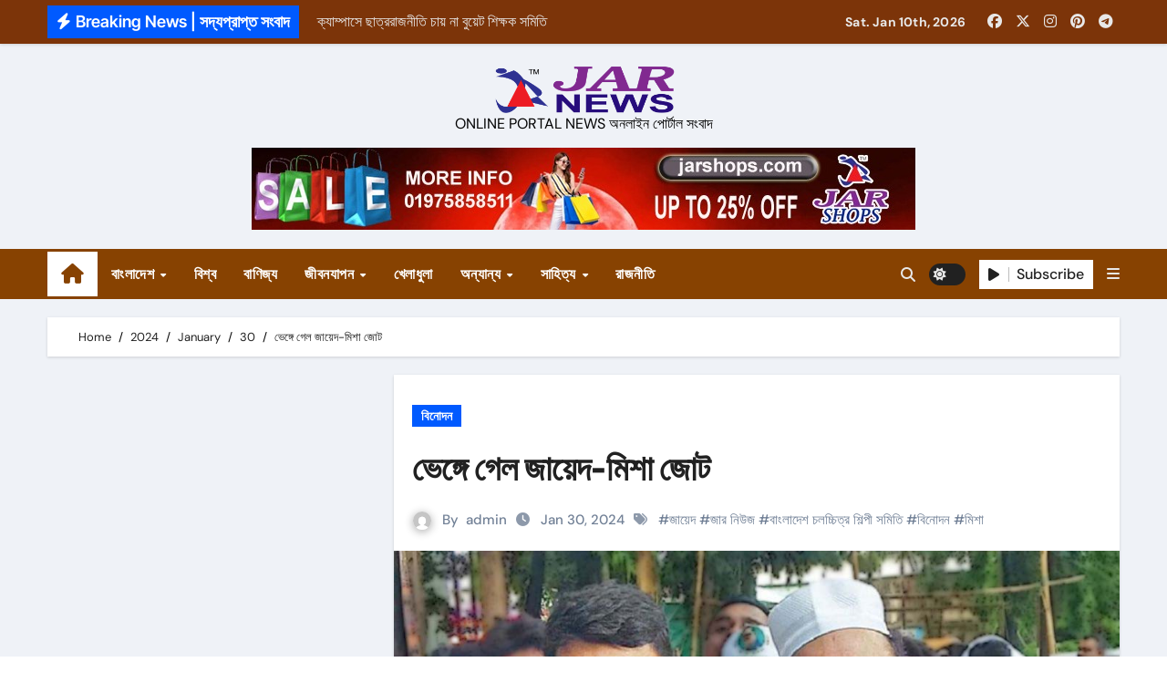

--- FILE ---
content_type: text/html; charset=UTF-8
request_url: https://bd.jarnews.net/2024/01/30/%E0%A6%AD%E0%A7%87%E0%A6%99%E0%A7%8D%E0%A6%97%E0%A7%87-%E0%A6%97%E0%A7%87%E0%A6%B2-%E0%A6%9C%E0%A6%BE%E0%A7%9F%E0%A7%87%E0%A6%A6-%E0%A6%AE%E0%A6%BF%E0%A6%B6%E0%A6%BE-%E0%A6%9C%E0%A7%8B%E0%A6%9F/
body_size: 93574
content:
<!-- =========================
  Page Breadcrumb   
============================== -->
<!DOCTYPE html>
<html lang="en-US">
<head>
<meta charset="UTF-8">
<meta name="viewport" content="width=device-width, initial-scale=1">
<link rel="profile" href="http://gmpg.org/xfn/11">
<title>ভেঙ্গে গেল জায়েদ-মিশা জোট</title>
<meta name='robots' content='max-image-preview:large' />
<link rel="alternate" type="application/rss+xml" title=" &raquo; Feed" href="https://bd.jarnews.net/feed/" />
<link rel="alternate" type="application/rss+xml" title=" &raquo; Comments Feed" href="https://bd.jarnews.net/comments/feed/" />
<link rel="alternate" type="application/rss+xml" title=" &raquo; ভেঙ্গে গেল জায়েদ-মিশা জোট Comments Feed" href="https://bd.jarnews.net/2024/01/30/%e0%a6%ad%e0%a7%87%e0%a6%99%e0%a7%8d%e0%a6%97%e0%a7%87-%e0%a6%97%e0%a7%87%e0%a6%b2-%e0%a6%9c%e0%a6%be%e0%a7%9f%e0%a7%87%e0%a6%a6-%e0%a6%ae%e0%a6%bf%e0%a6%b6%e0%a6%be-%e0%a6%9c%e0%a7%8b%e0%a6%9f/feed/" />
<link rel="alternate" title="oEmbed (JSON)" type="application/json+oembed" href="https://bd.jarnews.net/wp-json/oembed/1.0/embed?url=https%3A%2F%2Fbd.jarnews.net%2F2024%2F01%2F30%2F%25e0%25a6%25ad%25e0%25a7%2587%25e0%25a6%2599%25e0%25a7%258d%25e0%25a6%2597%25e0%25a7%2587-%25e0%25a6%2597%25e0%25a7%2587%25e0%25a6%25b2-%25e0%25a6%259c%25e0%25a6%25be%25e0%25a7%259f%25e0%25a7%2587%25e0%25a6%25a6-%25e0%25a6%25ae%25e0%25a6%25bf%25e0%25a6%25b6%25e0%25a6%25be-%25e0%25a6%259c%25e0%25a7%258b%25e0%25a6%259f%2F" />
<link rel="alternate" title="oEmbed (XML)" type="text/xml+oembed" href="https://bd.jarnews.net/wp-json/oembed/1.0/embed?url=https%3A%2F%2Fbd.jarnews.net%2F2024%2F01%2F30%2F%25e0%25a6%25ad%25e0%25a7%2587%25e0%25a6%2599%25e0%25a7%258d%25e0%25a6%2597%25e0%25a7%2587-%25e0%25a6%2597%25e0%25a7%2587%25e0%25a6%25b2-%25e0%25a6%259c%25e0%25a6%25be%25e0%25a7%259f%25e0%25a7%2587%25e0%25a6%25a6-%25e0%25a6%25ae%25e0%25a6%25bf%25e0%25a6%25b6%25e0%25a6%25be-%25e0%25a6%259c%25e0%25a7%258b%25e0%25a6%259f%2F&#038;format=xml" />
<style id='wp-img-auto-sizes-contain-inline-css' type='text/css'>
img:is([sizes=auto i],[sizes^="auto," i]){contain-intrinsic-size:3000px 1500px}
/*# sourceURL=wp-img-auto-sizes-contain-inline-css */
</style>
<link rel='stylesheet' id='newsair-theme-fonts-css' href='https://bd.jarnews.net/wp-content/fonts/24cef79c5785808dedcbba852f1c9ea1.css?ver=20201110' type='text/css' media='all' />
<style id='wp-emoji-styles-inline-css' type='text/css'>

	img.wp-smiley, img.emoji {
		display: inline !important;
		border: none !important;
		box-shadow: none !important;
		height: 1em !important;
		width: 1em !important;
		margin: 0 0.07em !important;
		vertical-align: -0.1em !important;
		background: none !important;
		padding: 0 !important;
	}
/*# sourceURL=wp-emoji-styles-inline-css */
</style>
<link rel='stylesheet' id='wp-block-library-css' href='https://bd.jarnews.net/wp-includes/css/dist/block-library/style.min.css?ver=6.9' type='text/css' media='all' />
<style id='classic-theme-styles-inline-css' type='text/css'>
/*! This file is auto-generated */
.wp-block-button__link{color:#fff;background-color:#32373c;border-radius:9999px;box-shadow:none;text-decoration:none;padding:calc(.667em + 2px) calc(1.333em + 2px);font-size:1.125em}.wp-block-file__button{background:#32373c;color:#fff;text-decoration:none}
/*# sourceURL=/wp-includes/css/classic-themes.min.css */
</style>
<style id='global-styles-inline-css' type='text/css'>
:root{--wp--preset--aspect-ratio--square: 1;--wp--preset--aspect-ratio--4-3: 4/3;--wp--preset--aspect-ratio--3-4: 3/4;--wp--preset--aspect-ratio--3-2: 3/2;--wp--preset--aspect-ratio--2-3: 2/3;--wp--preset--aspect-ratio--16-9: 16/9;--wp--preset--aspect-ratio--9-16: 9/16;--wp--preset--color--black: #000000;--wp--preset--color--cyan-bluish-gray: #abb8c3;--wp--preset--color--white: #ffffff;--wp--preset--color--pale-pink: #f78da7;--wp--preset--color--vivid-red: #cf2e2e;--wp--preset--color--luminous-vivid-orange: #ff6900;--wp--preset--color--luminous-vivid-amber: #fcb900;--wp--preset--color--light-green-cyan: #7bdcb5;--wp--preset--color--vivid-green-cyan: #00d084;--wp--preset--color--pale-cyan-blue: #8ed1fc;--wp--preset--color--vivid-cyan-blue: #0693e3;--wp--preset--color--vivid-purple: #9b51e0;--wp--preset--gradient--vivid-cyan-blue-to-vivid-purple: linear-gradient(135deg,rgb(6,147,227) 0%,rgb(155,81,224) 100%);--wp--preset--gradient--light-green-cyan-to-vivid-green-cyan: linear-gradient(135deg,rgb(122,220,180) 0%,rgb(0,208,130) 100%);--wp--preset--gradient--luminous-vivid-amber-to-luminous-vivid-orange: linear-gradient(135deg,rgb(252,185,0) 0%,rgb(255,105,0) 100%);--wp--preset--gradient--luminous-vivid-orange-to-vivid-red: linear-gradient(135deg,rgb(255,105,0) 0%,rgb(207,46,46) 100%);--wp--preset--gradient--very-light-gray-to-cyan-bluish-gray: linear-gradient(135deg,rgb(238,238,238) 0%,rgb(169,184,195) 100%);--wp--preset--gradient--cool-to-warm-spectrum: linear-gradient(135deg,rgb(74,234,220) 0%,rgb(151,120,209) 20%,rgb(207,42,186) 40%,rgb(238,44,130) 60%,rgb(251,105,98) 80%,rgb(254,248,76) 100%);--wp--preset--gradient--blush-light-purple: linear-gradient(135deg,rgb(255,206,236) 0%,rgb(152,150,240) 100%);--wp--preset--gradient--blush-bordeaux: linear-gradient(135deg,rgb(254,205,165) 0%,rgb(254,45,45) 50%,rgb(107,0,62) 100%);--wp--preset--gradient--luminous-dusk: linear-gradient(135deg,rgb(255,203,112) 0%,rgb(199,81,192) 50%,rgb(65,88,208) 100%);--wp--preset--gradient--pale-ocean: linear-gradient(135deg,rgb(255,245,203) 0%,rgb(182,227,212) 50%,rgb(51,167,181) 100%);--wp--preset--gradient--electric-grass: linear-gradient(135deg,rgb(202,248,128) 0%,rgb(113,206,126) 100%);--wp--preset--gradient--midnight: linear-gradient(135deg,rgb(2,3,129) 0%,rgb(40,116,252) 100%);--wp--preset--font-size--small: 13px;--wp--preset--font-size--medium: 20px;--wp--preset--font-size--large: 36px;--wp--preset--font-size--x-large: 42px;--wp--preset--spacing--20: 0.44rem;--wp--preset--spacing--30: 0.67rem;--wp--preset--spacing--40: 1rem;--wp--preset--spacing--50: 1.5rem;--wp--preset--spacing--60: 2.25rem;--wp--preset--spacing--70: 3.38rem;--wp--preset--spacing--80: 5.06rem;--wp--preset--shadow--natural: 6px 6px 9px rgba(0, 0, 0, 0.2);--wp--preset--shadow--deep: 12px 12px 50px rgba(0, 0, 0, 0.4);--wp--preset--shadow--sharp: 6px 6px 0px rgba(0, 0, 0, 0.2);--wp--preset--shadow--outlined: 6px 6px 0px -3px rgb(255, 255, 255), 6px 6px rgb(0, 0, 0);--wp--preset--shadow--crisp: 6px 6px 0px rgb(0, 0, 0);}:where(.is-layout-flex){gap: 0.5em;}:where(.is-layout-grid){gap: 0.5em;}body .is-layout-flex{display: flex;}.is-layout-flex{flex-wrap: wrap;align-items: center;}.is-layout-flex > :is(*, div){margin: 0;}body .is-layout-grid{display: grid;}.is-layout-grid > :is(*, div){margin: 0;}:where(.wp-block-columns.is-layout-flex){gap: 2em;}:where(.wp-block-columns.is-layout-grid){gap: 2em;}:where(.wp-block-post-template.is-layout-flex){gap: 1.25em;}:where(.wp-block-post-template.is-layout-grid){gap: 1.25em;}.has-black-color{color: var(--wp--preset--color--black) !important;}.has-cyan-bluish-gray-color{color: var(--wp--preset--color--cyan-bluish-gray) !important;}.has-white-color{color: var(--wp--preset--color--white) !important;}.has-pale-pink-color{color: var(--wp--preset--color--pale-pink) !important;}.has-vivid-red-color{color: var(--wp--preset--color--vivid-red) !important;}.has-luminous-vivid-orange-color{color: var(--wp--preset--color--luminous-vivid-orange) !important;}.has-luminous-vivid-amber-color{color: var(--wp--preset--color--luminous-vivid-amber) !important;}.has-light-green-cyan-color{color: var(--wp--preset--color--light-green-cyan) !important;}.has-vivid-green-cyan-color{color: var(--wp--preset--color--vivid-green-cyan) !important;}.has-pale-cyan-blue-color{color: var(--wp--preset--color--pale-cyan-blue) !important;}.has-vivid-cyan-blue-color{color: var(--wp--preset--color--vivid-cyan-blue) !important;}.has-vivid-purple-color{color: var(--wp--preset--color--vivid-purple) !important;}.has-black-background-color{background-color: var(--wp--preset--color--black) !important;}.has-cyan-bluish-gray-background-color{background-color: var(--wp--preset--color--cyan-bluish-gray) !important;}.has-white-background-color{background-color: var(--wp--preset--color--white) !important;}.has-pale-pink-background-color{background-color: var(--wp--preset--color--pale-pink) !important;}.has-vivid-red-background-color{background-color: var(--wp--preset--color--vivid-red) !important;}.has-luminous-vivid-orange-background-color{background-color: var(--wp--preset--color--luminous-vivid-orange) !important;}.has-luminous-vivid-amber-background-color{background-color: var(--wp--preset--color--luminous-vivid-amber) !important;}.has-light-green-cyan-background-color{background-color: var(--wp--preset--color--light-green-cyan) !important;}.has-vivid-green-cyan-background-color{background-color: var(--wp--preset--color--vivid-green-cyan) !important;}.has-pale-cyan-blue-background-color{background-color: var(--wp--preset--color--pale-cyan-blue) !important;}.has-vivid-cyan-blue-background-color{background-color: var(--wp--preset--color--vivid-cyan-blue) !important;}.has-vivid-purple-background-color{background-color: var(--wp--preset--color--vivid-purple) !important;}.has-black-border-color{border-color: var(--wp--preset--color--black) !important;}.has-cyan-bluish-gray-border-color{border-color: var(--wp--preset--color--cyan-bluish-gray) !important;}.has-white-border-color{border-color: var(--wp--preset--color--white) !important;}.has-pale-pink-border-color{border-color: var(--wp--preset--color--pale-pink) !important;}.has-vivid-red-border-color{border-color: var(--wp--preset--color--vivid-red) !important;}.has-luminous-vivid-orange-border-color{border-color: var(--wp--preset--color--luminous-vivid-orange) !important;}.has-luminous-vivid-amber-border-color{border-color: var(--wp--preset--color--luminous-vivid-amber) !important;}.has-light-green-cyan-border-color{border-color: var(--wp--preset--color--light-green-cyan) !important;}.has-vivid-green-cyan-border-color{border-color: var(--wp--preset--color--vivid-green-cyan) !important;}.has-pale-cyan-blue-border-color{border-color: var(--wp--preset--color--pale-cyan-blue) !important;}.has-vivid-cyan-blue-border-color{border-color: var(--wp--preset--color--vivid-cyan-blue) !important;}.has-vivid-purple-border-color{border-color: var(--wp--preset--color--vivid-purple) !important;}.has-vivid-cyan-blue-to-vivid-purple-gradient-background{background: var(--wp--preset--gradient--vivid-cyan-blue-to-vivid-purple) !important;}.has-light-green-cyan-to-vivid-green-cyan-gradient-background{background: var(--wp--preset--gradient--light-green-cyan-to-vivid-green-cyan) !important;}.has-luminous-vivid-amber-to-luminous-vivid-orange-gradient-background{background: var(--wp--preset--gradient--luminous-vivid-amber-to-luminous-vivid-orange) !important;}.has-luminous-vivid-orange-to-vivid-red-gradient-background{background: var(--wp--preset--gradient--luminous-vivid-orange-to-vivid-red) !important;}.has-very-light-gray-to-cyan-bluish-gray-gradient-background{background: var(--wp--preset--gradient--very-light-gray-to-cyan-bluish-gray) !important;}.has-cool-to-warm-spectrum-gradient-background{background: var(--wp--preset--gradient--cool-to-warm-spectrum) !important;}.has-blush-light-purple-gradient-background{background: var(--wp--preset--gradient--blush-light-purple) !important;}.has-blush-bordeaux-gradient-background{background: var(--wp--preset--gradient--blush-bordeaux) !important;}.has-luminous-dusk-gradient-background{background: var(--wp--preset--gradient--luminous-dusk) !important;}.has-pale-ocean-gradient-background{background: var(--wp--preset--gradient--pale-ocean) !important;}.has-electric-grass-gradient-background{background: var(--wp--preset--gradient--electric-grass) !important;}.has-midnight-gradient-background{background: var(--wp--preset--gradient--midnight) !important;}.has-small-font-size{font-size: var(--wp--preset--font-size--small) !important;}.has-medium-font-size{font-size: var(--wp--preset--font-size--medium) !important;}.has-large-font-size{font-size: var(--wp--preset--font-size--large) !important;}.has-x-large-font-size{font-size: var(--wp--preset--font-size--x-large) !important;}
:where(.wp-block-post-template.is-layout-flex){gap: 1.25em;}:where(.wp-block-post-template.is-layout-grid){gap: 1.25em;}
:where(.wp-block-term-template.is-layout-flex){gap: 1.25em;}:where(.wp-block-term-template.is-layout-grid){gap: 1.25em;}
:where(.wp-block-columns.is-layout-flex){gap: 2em;}:where(.wp-block-columns.is-layout-grid){gap: 2em;}
:root :where(.wp-block-pullquote){font-size: 1.5em;line-height: 1.6;}
/*# sourceURL=global-styles-inline-css */
</style>
<link rel='stylesheet' id='ap-front-styles-css' href='https://bd.jarnews.net/wp-content/plugins/accesspress-anonymous-post/css/frontend-style.css?ver=2.8.2' type='text/css' media='all' />
<link rel='stylesheet' id='ansar-import-css' href='https://bd.jarnews.net/wp-content/plugins/ansar-import/public/css/ansar-import-public.css?ver=1.0.5' type='text/css' media='all' />
<link rel='stylesheet' id='envo-ecommerce-pro-css' href='https://bd.jarnews.net/wp-content/plugins/envo-ecommerce-pro/css/style.css?ver=2.1.0' type='text/css' media='all' />
<link rel='stylesheet' id='envo-ecommerce-pro-fancybox-css' href='https://bd.jarnews.net/wp-content/plugins/envo-ecommerce-pro/css/jquery.fancybox.min.css?ver=2.1.0' type='text/css' media='all' />
<link rel='stylesheet' id='envo-extra-gutenberg-css' href='https://bd.jarnews.net/wp-content/plugins/envo-extra/css/gutenberg.css?ver=1.9.13' type='text/css' media='all' />
<link rel='stylesheet' id='envo-extra-css' href='https://bd.jarnews.net/wp-content/plugins/envo-extra/css/style.css?ver=1.9.13' type='text/css' media='all' />
<link rel='stylesheet' id='all-css-css' href='https://bd.jarnews.net/wp-content/themes/newsair/css/all.css?ver=6.9' type='text/css' media='all' />
<link rel='stylesheet' id='dark-css' href='https://bd.jarnews.net/wp-content/themes/newsair/css/colors/dark.css?ver=6.9' type='text/css' media='all' />
<link rel='stylesheet' id='default-css' href='https://bd.jarnews.net/wp-content/themes/newsair/css/colors/default.css?ver=6.9' type='text/css' media='all' />
<link rel='stylesheet' id='bootstrap-css' href='https://bd.jarnews.net/wp-content/themes/newsair/css/bootstrap.css?ver=6.9' type='text/css' media='all' />
<link rel='stylesheet' id='newsair-style-css' href='https://bd.jarnews.net/wp-content/themes/newsair/style.css?ver=6.9' type='text/css' media='all' />
<link rel='stylesheet' id='swiper-bundle-css-css' href='https://bd.jarnews.net/wp-content/themes/newsair/css/swiper-bundle.css?ver=6.9' type='text/css' media='all' />
<link rel='stylesheet' id='smartmenus-css' href='https://bd.jarnews.net/wp-content/themes/newsair/css/jquery.smartmenus.bootstrap.css?ver=6.9' type='text/css' media='all' />
<link rel='stylesheet' id='animate-css' href='https://bd.jarnews.net/wp-content/themes/newsair/css/animate.css?ver=6.9' type='text/css' media='all' />
<script type="text/javascript" src="https://bd.jarnews.net/wp-includes/js/jquery/jquery.min.js?ver=3.7.1" id="jquery-core-js"></script>
<script type="text/javascript" src="https://bd.jarnews.net/wp-includes/js/jquery/jquery-migrate.min.js?ver=3.4.1" id="jquery-migrate-js"></script>
<script type="text/javascript" src="https://bd.jarnews.net/wp-content/plugins/ansar-import/public/js/ansar-import-public.js?ver=1.0.5" id="ansar-import-js"></script>
<script type="text/javascript" src="https://bd.jarnews.net/wp-content/themes/newsair/js/navigation.js?ver=6.9" id="newsair-navigation-js"></script>
<script type="text/javascript" src="https://bd.jarnews.net/wp-content/themes/newsair/js/bootstrap.js?ver=6.9" id="bootstrap_script-js"></script>
<script type="text/javascript" src="https://bd.jarnews.net/wp-content/themes/newsair/js/swiper-bundle.js?ver=6.9" id="swiper-bundle-js"></script>
<script type="text/javascript" src="https://bd.jarnews.net/wp-content/themes/newsair/js/hc-sticky.js?ver=6.9" id="sticky-js-js"></script>
<script type="text/javascript" src="https://bd.jarnews.net/wp-content/themes/newsair/js/jquery.sticky.js?ver=6.9" id="sticky-header-js-js"></script>
<script type="text/javascript" src="https://bd.jarnews.net/wp-content/themes/newsair/js/jquery.smartmenus.js?ver=6.9" id="smartmenus-js-js"></script>
<script type="text/javascript" src="https://bd.jarnews.net/wp-content/themes/newsair/js/jquery.smartmenus.bootstrap.js?ver=6.9" id="bootstrap-smartmenus-js-js"></script>
<link rel="https://api.w.org/" href="https://bd.jarnews.net/wp-json/" /><link rel="alternate" title="JSON" type="application/json" href="https://bd.jarnews.net/wp-json/wp/v2/posts/582" /><link rel="EditURI" type="application/rsd+xml" title="RSD" href="https://bd.jarnews.net/xmlrpc.php?rsd" />
<meta name="generator" content="WordPress 6.9" />
<link rel="canonical" href="https://bd.jarnews.net/2024/01/30/%e0%a6%ad%e0%a7%87%e0%a6%99%e0%a7%8d%e0%a6%97%e0%a7%87-%e0%a6%97%e0%a7%87%e0%a6%b2-%e0%a6%9c%e0%a6%be%e0%a7%9f%e0%a7%87%e0%a6%a6-%e0%a6%ae%e0%a6%bf%e0%a6%b6%e0%a6%be-%e0%a6%9c%e0%a7%8b%e0%a6%9f/" />
<link rel='shortlink' href='https://bd.jarnews.net/?p=582' />
<link rel="pingback" href="https://bd.jarnews.net/xmlrpc.php"><style type="text/css" id="custom-background-css">
    .wrapper { background-color: #}
</style>
<style>
  .bs-blog-post p:nth-of-type(1)::first-letter {
    font-size: 60px;
    font-weight: 800;
    margin-right: 10px;
    font-family: 'Vollkorn', serif;
    line-height: 1; 
    float: left;
}
</style>
<style>
.bs-header-main {
  background-image: url("https://bd.jarnews.net/wp-content/themes/newsair/images/head-back.jpg" );
}
</style>
  <style>
  .bs-default .bs-header-main .inner{
    background-color:  }
  </style>
<style>
.archive-class .sidebar-right, .archive-class .sidebar-left , .index-class .sidebar-right, .index-class .sidebar-left{
    flex: 100;
    width:310px !important;
  }
  .archive-class .content-right , .index-class .content-right {
    width: calc((1130px - 310px)) !important;
  }
</style>
  <style>
  .single-class .sidebar-right, .single-class .sidebar-left{
    flex: 100;
    width:310px !important;
  }
  .single-class .content-right {
    width: calc((1130px - 310px)) !important;
  }
</style>
<style>
  .bs-default .bs-header-main .inner, .bs-headthree .bs-header-main .inner{ 
    height:225px; 
  }

  @media (max-width:991px) {
    .bs-default .bs-header-main .inner, .bs-headthree .bs-header-main .inner{ 
      height:px; 
    }
  }
  @media (max-width:576px) {
    .bs-default .bs-header-main .inner, .bs-headthree .bs-header-main .inner{ 
      height:px; 
    }
  }
</style>
<meta name="generator" content="Elementor 3.34.1; features: additional_custom_breakpoints; settings: css_print_method-external, google_font-enabled, font_display-swap">
			<style>
				.e-con.e-parent:nth-of-type(n+4):not(.e-lazyloaded):not(.e-no-lazyload),
				.e-con.e-parent:nth-of-type(n+4):not(.e-lazyloaded):not(.e-no-lazyload) * {
					background-image: none !important;
				}
				@media screen and (max-height: 1024px) {
					.e-con.e-parent:nth-of-type(n+3):not(.e-lazyloaded):not(.e-no-lazyload),
					.e-con.e-parent:nth-of-type(n+3):not(.e-lazyloaded):not(.e-no-lazyload) * {
						background-image: none !important;
					}
				}
				@media screen and (max-height: 640px) {
					.e-con.e-parent:nth-of-type(n+2):not(.e-lazyloaded):not(.e-no-lazyload),
					.e-con.e-parent:nth-of-type(n+2):not(.e-lazyloaded):not(.e-no-lazyload) * {
						background-image: none !important;
					}
				}
			</style>
			    <style type="text/css">
            
        .site-title a,
        .site-description {
            color: #000;
        }

        .site-branding-text .site-title a {
                font-size: 40px;
            }

            @media (max-width: 991.98px)  {
                .site-branding-text .site-title a {
                    font-size: 35px;

                }
            }

            @media (max-width: 575.98px) {
                .site-branding-text .site-title a {
                    font-size: 30px;

                }
            }

        </style>
    <link rel="icon" href="https://bd.jarnews.net/wp-content/uploads/2023/03/cropped-jar-news-small-size-32x32.jpeg" sizes="32x32" />
<link rel="icon" href="https://bd.jarnews.net/wp-content/uploads/2023/03/cropped-jar-news-small-size-192x192.jpeg" sizes="192x192" />
<link rel="apple-touch-icon" href="https://bd.jarnews.net/wp-content/uploads/2023/03/cropped-jar-news-small-size-180x180.jpeg" />
<meta name="msapplication-TileImage" content="https://bd.jarnews.net/wp-content/uploads/2023/03/cropped-jar-news-small-size-270x270.jpeg" />
<style id="kirki-inline-styles"></style></head>
<body class="wp-singular post-template-default single single-post postid-582 single-format-standard wp-custom-logo wp-embed-responsive wp-theme-newsair wide sidebar-sticky header-busnav  gutenberg-on ta-hide-date-author-in-list elementor-default elementor-kit-10" >
<div id="page" class="site">
<a class="skip-link screen-reader-text" href="#content">
Skip to content</a>

<!--wrapper-->
<div class="wrapper" id="custom-background-css">
<!--==================== TOP BAR ====================-->
  <div class="sidenav offcanvas offcanvas-end" tabindex="-1" id="offcanvasExample" aria-labelledby="offcanvasExampleLabel">
    <div class="offcanvas-header">
      <h5 class="offcanvas-title" id="offcanvasExampleLabel"> </h5>
      <span class="btn_close" data-bs-dismiss="offcanvas" aria-label="Close"><i class="fas fa-times"></i></span>
    </div>
    <div class="offcanvas-body">
          </div>
  </div>
       <!--header-->
    <header class="bs-default">
        <!--/top-bar-->
  <div class="bs-head-detail d-none d-lg-block">
    <div class="container">
      <div class="row align-items-center">
                    <div class="col-md-7 col-xs-12">
              <div class="mg-latest-news">
                                  <!-- mg-latest-news -->
                    <div class="bn_title">
                      <h5 class="title"><i class="fas fa-bolt"></i><span>Breaking News | সদ্যপ্রাপ্ত সংবাদ</span></h5>
                    </div>
                 <!-- mg-latest-news_slider -->
                 <div class="mg-latest-news-slider bs swiper-container">
                    <div class="swiper-wrapper">
                                                <div class="swiper-slide">
                            <a href="https://bd.jarnews.net/2024/04/09/%e0%a6%95%e0%a7%8d%e0%a6%af%e0%a6%be%e0%a6%ae%e0%a7%8d%e0%a6%aa%e0%a6%be%e0%a6%b8%e0%a7%87-%e0%a6%9b%e0%a6%be%e0%a6%a4%e0%a7%8d%e0%a6%b0%e0%a6%b0%e0%a6%be%e0%a6%9c%e0%a6%a8%e0%a7%80%e0%a6%a4%e0%a6%bf/">
                              <span>ক্যাম্পাসে ছাত্ররাজনীতি চায় না বুয়েট শিক্ষক সমিতি</span>
                            </a>
                          </div> 
                                                    <div class="swiper-slide">
                            <a href="https://bd.jarnews.net/2024/04/09/%e0%a6%b9%e0%a7%81%e0%a6%ae%e0%a6%be%e0%a6%af%e0%a6%bc%e0%a7%81%e0%a6%a8-%e0%a6%86%e0%a6%9c%e0%a6%be%e0%a6%a6-%e0%a6%b9%e0%a6%a4%e0%a7%8d%e0%a6%af%e0%a6%be-%e0%a6%ae%e0%a6%be%e0%a6%ae%e0%a6%b2/">
                              <span>হুমায়ুন আজাদ হত্যা মামলায় মৃত্যুদণ্ডপ্রাপ্ত আসামি গ্রেপ্তার</span>
                            </a>
                          </div> 
                                                    <div class="swiper-slide">
                            <a href="https://bd.jarnews.net/2024/04/09/%e0%a6%88%e0%a6%a6%e0%a7%81%e0%a6%b2-%e0%a6%ab%e0%a6%bf%e0%a6%a4%e0%a6%b0%e0%a7%87%e0%a6%b0-%e0%a6%a8%e0%a6%be%e0%a6%ae%e0%a6%be%e0%a6%9c%e0%a7%87%e0%a6%b0-%e0%a6%9c%e0%a6%a8%e0%a7%8d%e0%a6%af/">
                              <span>ঈদুল ফিতরের নামাজের জন্য জাতীয় ঈদগাহ মাঠ প্রস্তুত: ডিএমপি কমিশনার</span>
                            </a>
                          </div> 
                                                    <div class="swiper-slide">
                            <a href="https://bd.jarnews.net/2024/04/09/%e0%a6%97%e0%a6%b0%e0%a6%ae-%e0%a6%a8%e0%a6%bf%e0%a6%af%e0%a6%bc%e0%a7%87-%e0%a6%a6%e0%a7%81%e0%a6%83%e0%a6%b8%e0%a6%82%e0%a6%ac%e0%a6%be%e0%a6%a6-%e0%a6%a6%e0%a6%bf%e0%a6%b2%e0%a7%8b-%e0%a6%86/">
                              <span>গরম নিয়ে দুঃসংবাদ দিলো আবহাওয়া অফিস</span>
                            </a>
                          </div> 
                                                    <div class="swiper-slide">
                            <a href="https://bd.jarnews.net/2024/04/09/%e0%a6%ab%e0%a6%af%e0%a6%bc%e0%a6%b8%e0%a6%be%e0%a6%b2-%e0%a6%86%e0%a6%b9%e0%a6%ae%e0%a7%8d%e0%a6%ae%e0%a6%a6%e0%a7%87%e0%a6%b0-%e0%a6%88%e0%a6%a6-%e0%a6%95%e0%a6%ac%e0%a6%bf/">
                              <span>ফয়সাল আহম্মদের “ঈদ” কবিতা</span>
                            </a>
                          </div> 
                                                    <div class="swiper-slide">
                            <a href="https://bd.jarnews.net/2024/04/08/%e0%a6%86%e0%a6%97%e0%a6%be%e0%a6%ae%e0%a7%80%e0%a6%95%e0%a6%be%e0%a6%b2-%e0%a6%9c%e0%a6%be%e0%a6%a4%e0%a7%80%e0%a6%af%e0%a6%bc-%e0%a6%9a%e0%a6%be%e0%a6%81%e0%a6%a6-%e0%a6%a6%e0%a7%87%e0%a6%96/">
                              <span>আগামীকাল জাতীয় চাঁদ দেখা কমিটির সভা</span>
                            </a>
                          </div> 
                           
                    </div>
                  </div>
                  <!-- // mg-latest-news_slider --> 
                </div>
              </div>
              <!--/col-md-6-->
              <div class="col-md-5 col-xs-12">
              <div class="d-flex flex-wrap align-items-center justify-content-end">
                    <div class="top-date ms-1">
            <span class="day">
         Sat. Jan 10th, 2026             </span>
        </div>
        <ul class="bs-social d-flex justify-content-center justify-content-lg-end">
              <li>
            <a  href="https://www.facebook.com/jarnews.net">
              <i class="fab fa-facebook"></i>
            </a>
          </li>
                    <li>
            <a  href="https://twitter.com/jarnewsbd">
              <i class="fa-brands fa-x-twitter"></i>
            </a>
          </li>
                    <li>
            <a  href="https://www.instagram.com/jarnewsbd/">
              <i class="fab fa-instagram"></i>
            </a>
          </li>
                    <li>
            <a  href="#">
              <i class="fab fa-pinterest"></i>
            </a>
          </li>
                    <li>
            <a  href="#">
              <i class="fab fa-telegram"></i>
            </a>
          </li>
            </ul>
                </div>
            </div>
            <!--/col-md-6-->
          </div>
        </div>
  </div>
      <!--/top-bar-->
      <div class="clearfix"></div>
      <!-- Main Menu Area-->
        <!-- Main Menu Area-->        
  <div class="bs-header-main">
    <div class="inner">
      <div class="container">
        <div class="row align-items-center">
          <div class="navbar-header col-lg-12 text-center d-none d-lg-block">
              <a href="https://bd.jarnews.net/" class="navbar-brand" rel="home"><img fetchpriority="high" width="2430" height="691" src="https://bd.jarnews.net/wp-content/uploads/2024/01/cropped-JAR-NEWS-LOGO-PNG.png" class="custom-logo" alt="" decoding="async" srcset="https://bd.jarnews.net/wp-content/uploads/2024/01/cropped-JAR-NEWS-LOGO-PNG.png 2430w, https://bd.jarnews.net/wp-content/uploads/2024/01/cropped-JAR-NEWS-LOGO-PNG-300x85.png 300w, https://bd.jarnews.net/wp-content/uploads/2024/01/cropped-JAR-NEWS-LOGO-PNG-1024x291.png 1024w, https://bd.jarnews.net/wp-content/uploads/2024/01/cropped-JAR-NEWS-LOGO-PNG-768x218.png 768w, https://bd.jarnews.net/wp-content/uploads/2024/01/cropped-JAR-NEWS-LOGO-PNG-1536x437.png 1536w, https://bd.jarnews.net/wp-content/uploads/2024/01/cropped-JAR-NEWS-LOGO-PNG-2048x582.png 2048w" sizes="(max-width: 2430px) 100vw, 2430px" /></a>              <div class="site-branding-text"> 
                                                <p class="site-title"> <a href="https://bd.jarnews.net/" rel="home"></a></p>
                                <p class="site-description">ONLINE PORTAL NEWS অনলাইন পোর্টাল সংবাদ</p>
              </div>
            </div>
                                                <div class="col-lg-12">
                       <div class="header-ads d-flex justify-content-center mt-3">
                    
                   
                            <a class="header-ads-img img-fluid" href="https://jarshops.com/" target="_blank">
                                <img width="728" height="90" src="https://bd.jarnews.net/wp-content/uploads/2024/01/BANNER-JARSHOPS.COM_.jpg" class="attachment-full size-full" alt="BANNER-JARSHOPS.COM" decoding="async" srcset="https://bd.jarnews.net/wp-content/uploads/2024/01/BANNER-JARSHOPS.COM_.jpg 728w, https://bd.jarnews.net/wp-content/uploads/2024/01/BANNER-JARSHOPS.COM_-300x37.jpg 300w, https://bd.jarnews.net/wp-content/uploads/2024/01/BANNER-JARSHOPS.COM_-720x90.jpg 720w" sizes="(max-width: 728px) 100vw, 728px" />                            </a>
                        </div>
                    </div>
                                    </div>
      </div>
    </div>
  </div>
  <!-- /Main Menu Area-->
      <!-- /Main Menu Area-->
       
<div class="bs-menu-full sticky-header">
  <div class="container">
      <nav class="navbar navbar-expand-lg navbar-wp">
        <!-- Home Icon -->
    <div class="active homebtn home d-none d-lg-flex">
      <a class="title" title="Home" href="https://bd.jarnews.net">
        <span class='fas fa-home'></span>
      </a>
    </div>
    <!-- /Home Icon -->
                    <!-- Mobile Header -->
                <div class="m-header align-items-center justify-content-justify">
                  <!-- navbar-toggle -->
                   <!-- navbar-toggle -->
                      <button id="nav-btn" class="navbar-toggler x collapsed" type="button" data-bs-toggle="collapse"
                       data-bs-target="#navbar-wp" aria-controls="navbar-wp" aria-expanded="false"
                       aria-label="Toggle navigation">
                        <span class="icon-bar"></span>
                        <span class="icon-bar"></span>
                        <span class="icon-bar"></span>
                      </button>
                  <div class="navbar-header">
                   <a href="https://bd.jarnews.net/" class="navbar-brand" rel="home"><img fetchpriority="high" width="2430" height="691" src="https://bd.jarnews.net/wp-content/uploads/2024/01/cropped-JAR-NEWS-LOGO-PNG.png" class="custom-logo" alt="" decoding="async" srcset="https://bd.jarnews.net/wp-content/uploads/2024/01/cropped-JAR-NEWS-LOGO-PNG.png 2430w, https://bd.jarnews.net/wp-content/uploads/2024/01/cropped-JAR-NEWS-LOGO-PNG-300x85.png 300w, https://bd.jarnews.net/wp-content/uploads/2024/01/cropped-JAR-NEWS-LOGO-PNG-1024x291.png 1024w, https://bd.jarnews.net/wp-content/uploads/2024/01/cropped-JAR-NEWS-LOGO-PNG-768x218.png 768w, https://bd.jarnews.net/wp-content/uploads/2024/01/cropped-JAR-NEWS-LOGO-PNG-1536x437.png 1536w, https://bd.jarnews.net/wp-content/uploads/2024/01/cropped-JAR-NEWS-LOGO-PNG-2048x582.png 2048w" sizes="(max-width: 2430px) 100vw, 2430px" /></a>                      <div class="site-branding-text">
                                            <div class="site-title"> <a href="https://bd.jarnews.net/" rel="home"></a></div>
                      <p class="site-description">ONLINE PORTAL NEWS অনলাইন পোর্টাল সংবাদ</p>
                    </div>

                  </div>
                  <div class="right-nav"> 
                  <!-- /navbar-toggle -->
                                      <a class="msearch ml-auto" data-bs-target="#exampleModal"  href="#" data-bs-toggle="modal"> 
                      <i class="fa fa-search"></i> 
                    </a>
                                     </div>
                </div>
                <!-- /Mobile Header -->
                    <div class="collapse navbar-collapse" id="navbar-wp">
                      <ul id="menu-main-menu-jar-news" class="me-auto nav navbar-nav"><li id="menu-item-476" class="menu-item menu-item-type-taxonomy menu-item-object-category menu-item-has-children menu-item-476 dropdown"><a class="nav-link" title="বাংলাদেশ" href="https://bd.jarnews.net/category/bangladesh/" data-toggle="dropdown" class="dropdown-toggle">বাংলাদেশ </a>
<ul role="menu" class=" dropdown-menu">
	<li id="menu-item-517" class="menu-item menu-item-type-taxonomy menu-item-object-category menu-item-517"><a class="dropdown-item" title="চট্টগ্রাম প্রতিদিন" href="https://bd.jarnews.net/category/chittagong-daily/">চট্টগ্রাম প্রতিদিন</a></li>
</ul>
</li>
<li id="menu-item-478" class="menu-item menu-item-type-taxonomy menu-item-object-category menu-item-478"><a class="nav-link" title="বিশ্ব" href="https://bd.jarnews.net/category/world/">বিশ্ব</a></li>
<li id="menu-item-479" class="menu-item menu-item-type-taxonomy menu-item-object-category menu-item-479"><a class="nav-link" title="বাণিজ্য" href="https://bd.jarnews.net/category/business/">বাণিজ্য</a></li>
<li id="menu-item-477" class="menu-item menu-item-type-taxonomy menu-item-object-category menu-item-has-children menu-item-477 dropdown"><a class="nav-link" title="জীবনযাপন" href="https://bd.jarnews.net/category/%e0%a6%9c%e0%a7%80%e0%a6%ac%e0%a6%a8%e0%a6%af%e0%a6%be%e0%a6%aa%e0%a6%a8/" data-toggle="dropdown" class="dropdown-toggle">জীবনযাপন </a>
<ul role="menu" class=" dropdown-menu">
	<li id="menu-item-484" class="menu-item menu-item-type-taxonomy menu-item-object-category menu-item-484"><a class="dropdown-item" title="স্বাস্থ্য" href="https://bd.jarnews.net/category/%e0%a6%b8%e0%a7%8d%e0%a6%ac%e0%a6%be%e0%a6%b8%e0%a7%8d%e0%a6%a5%e0%a7%8d%e0%a6%af/">স্বাস্থ্য</a></li>
	<li id="menu-item-485" class="menu-item menu-item-type-taxonomy menu-item-object-category current-post-ancestor current-menu-parent current-post-parent menu-item-485"><a class="dropdown-item" title="বিনোদন" href="https://bd.jarnews.net/category/%e0%a6%ac%e0%a6%bf%e0%a6%a8%e0%a7%8b%e0%a6%a6%e0%a6%a8/">বিনোদন</a></li>
</ul>
</li>
<li id="menu-item-480" class="menu-item menu-item-type-taxonomy menu-item-object-category menu-item-480"><a class="nav-link" title="খেলাধুলা" href="https://bd.jarnews.net/category/%e0%a6%96%e0%a7%87%e0%a6%b2%e0%a6%be%e0%a6%a7%e0%a7%81%e0%a6%b2%e0%a6%be/">খেলাধুলা</a></li>
<li id="menu-item-510" class="menu-item menu-item-type-taxonomy menu-item-object-category menu-item-has-children menu-item-510 dropdown"><a class="nav-link" title="অন্যান্য" href="https://bd.jarnews.net/category/other/" data-toggle="dropdown" class="dropdown-toggle">অন্যান্য </a>
<ul role="menu" class=" dropdown-menu">
	<li id="menu-item-511" class="menu-item menu-item-type-taxonomy menu-item-object-category menu-item-511"><a class="dropdown-item" title="প্রবাস জীবন" href="https://bd.jarnews.net/category/expatriate-life/">প্রবাস জীবন</a></li>
	<li id="menu-item-514" class="menu-item menu-item-type-taxonomy menu-item-object-category menu-item-514"><a class="dropdown-item" title="সম্পাদকীয়" href="https://bd.jarnews.net/category/editorial/">সম্পাদকীয়</a></li>
	<li id="menu-item-515" class="menu-item menu-item-type-taxonomy menu-item-object-category menu-item-515"><a class="dropdown-item" title="ফেসবুক কর্নার" href="https://bd.jarnews.net/category/facebook-corner/">ফেসবুক কর্নার</a></li>
	<li id="menu-item-509" class="menu-item menu-item-type-taxonomy menu-item-object-category menu-item-509"><a class="dropdown-item" title="পরিবেশ" href="https://bd.jarnews.net/category/environment/">পরিবেশ</a></li>
	<li id="menu-item-483" class="menu-item menu-item-type-taxonomy menu-item-object-category menu-item-483"><a class="dropdown-item" title="মতামত" href="https://bd.jarnews.net/category/%e0%a6%ae%e0%a6%a4%e0%a6%be%e0%a6%ae%e0%a6%a4/">মতামত</a></li>
	<li id="menu-item-481" class="menu-item menu-item-type-taxonomy menu-item-object-category menu-item-481"><a class="dropdown-item" title="চাকরি" href="https://bd.jarnews.net/category/job/">চাকরি</a></li>
	<li id="menu-item-516" class="menu-item menu-item-type-taxonomy menu-item-object-category menu-item-516"><a class="dropdown-item" title="বিজ্ঞান" href="https://bd.jarnews.net/category/science/">বিজ্ঞান</a></li>
</ul>
</li>
<li id="menu-item-505" class="menu-item menu-item-type-taxonomy menu-item-object-category menu-item-has-children menu-item-505 dropdown"><a class="nav-link" title="সাহিত্য" href="https://bd.jarnews.net/category/literature/" data-toggle="dropdown" class="dropdown-toggle">সাহিত্য </a>
<ul role="menu" class=" dropdown-menu">
	<li id="menu-item-508" class="menu-item menu-item-type-taxonomy menu-item-object-category menu-item-508"><a class="dropdown-item" title="কবিতা" href="https://bd.jarnews.net/category/%e0%a6%95%e0%a6%ac%e0%a6%bf%e0%a6%a4%e0%a6%be/">কবিতা</a></li>
	<li id="menu-item-507" class="menu-item menu-item-type-taxonomy menu-item-object-category menu-item-507"><a class="dropdown-item" title="প্রবন্ধ" href="https://bd.jarnews.net/category/%e0%a6%aa%e0%a7%8d%e0%a6%b0%e0%a6%ac%e0%a6%a8%e0%a7%8d%e0%a6%a7/">প্রবন্ধ</a></li>
	<li id="menu-item-506" class="menu-item menu-item-type-taxonomy menu-item-object-category menu-item-506"><a class="dropdown-item" title="সাধারণ লেখা" href="https://bd.jarnews.net/category/%e0%a6%b8%e0%a6%be%e0%a6%a7%e0%a6%be%e0%a6%b0%e0%a6%a3-%e0%a6%b2%e0%a7%87%e0%a6%96%e0%a6%be/">সাধারণ লেখা</a></li>
	<li id="menu-item-512" class="menu-item menu-item-type-taxonomy menu-item-object-category menu-item-512"><a class="dropdown-item" title="ইসলামী প্রশ্নোত্তর" href="https://bd.jarnews.net/category/islamic-qa/">ইসলামী প্রশ্নোত্তর</a></li>
</ul>
</li>
<li id="menu-item-513" class="menu-item menu-item-type-taxonomy menu-item-object-category menu-item-513"><a class="nav-link" title="রাজনীতি" href="https://bd.jarnews.net/category/politics/">রাজনীতি</a></li>
</ul>                  </div>
              <!-- Right nav -->
              <div class="desk-header right-nav pl-3 ml-auto my-2 my-lg-0 position-relative align-items-center">
                                        <a class="msearch" data-bs-target="#exampleModal"  href="#" data-bs-toggle="modal">
                      <i class="fa fa-search"></i>
                    </a>
                                        <label class="switch" for="switch">
                      <input type="checkbox" name="theme" id="switch">
                      <span class="slider"></span>
                    </label>
                     
                    <a href="#" class="subscribe-btn" target="_blank">
                      <i class="fas fa-play"></i> 
                      <span>Subscribe</span>                    </a>
                                    <!-- Off Canvas -->
                  <span class="mneu-sidebar offcbtn d-none d-lg-block" data-bs-toggle="offcanvas" data-bs-target="#offcanvasExample" role="button" aria-controls="offcanvas-start" aria-expanded="false">
                    <i class="fas fa-bars"></i>
                  </span>
                  <!-- /Off Canvas -->
                                  </div>
                <!-- /Right nav -->
          </div>
        </nav> <!-- /Navigation -->
      </div>
          </header>
    <!--/header-->
<main id="content" class="single-class content">
<div class="container"> 
      <!--row-->
      <div class="row">
        <!--==================== breadcrumb section ====================-->
		              <div class="bs-breadcrumb-section">
                <div class="overlay">
                    <div class="container">
                        <div class="row">
                            <nav aria-label="breadcrumb">
                                <ol class="breadcrumb">
                                    <div role="navigation" aria-label="Breadcrumbs" class="breadcrumb-trail breadcrumbs" itemprop="breadcrumb"><ul class="breadcrumb trail-items" itemscope itemtype="http://schema.org/BreadcrumbList"><meta name="numberOfItems" content="5" /><meta name="itemListOrder" content="Ascending" /><li itemprop="itemListElement breadcrumb-item" itemscope itemtype="http://schema.org/ListItem" class="trail-item breadcrumb-item  trail-begin"><a href="https://bd.jarnews.net/" rel="home" itemprop="item"><span itemprop="name">Home</span></a><meta itemprop="position" content="1" /></li><li itemprop="itemListElement breadcrumb-item" itemscope itemtype="http://schema.org/ListItem" class="trail-item breadcrumb-item "><a href="https://bd.jarnews.net/2024/" itemprop="item"><span itemprop="name">2024</span></a><meta itemprop="position" content="2" /></li><li itemprop="itemListElement breadcrumb-item" itemscope itemtype="http://schema.org/ListItem" class="trail-item breadcrumb-item "><a href="https://bd.jarnews.net/2024/01/" itemprop="item"><span itemprop="name">January</span></a><meta itemprop="position" content="3" /></li><li itemprop="itemListElement breadcrumb-item" itemscope itemtype="http://schema.org/ListItem" class="trail-item breadcrumb-item "><a href="https://bd.jarnews.net/2024/01/30/" itemprop="item"><span itemprop="name">30</span></a><meta itemprop="position" content="4" /></li><li itemprop="itemListElement breadcrumb-item" itemscope itemtype="http://schema.org/ListItem" class="trail-item breadcrumb-item  trail-end"><span itemprop="name"><span itemprop="name">ভেঙ্গে গেল জায়েদ-মিশা জোট</span></span><meta itemprop="position" content="5" /></li></ul></div> 
                                </ol>
                            </nav>
                        </div>
                    </div>
                </div>
            </div>
                <!--col-md-->
                	<aside class="col-lg-3 sidebar-left">
            	        	</aside>
        		        	<div class="col-lg-9 single content-right">
		                      <div class="bs-blog-post single"> 
              <div class="bs-header">
                               
                                      <div class="bs-blog-category">
                                            <a href="https://bd.jarnews.net/category/%e0%a6%ac%e0%a6%bf%e0%a6%a8%e0%a7%8b%e0%a6%a6%e0%a6%a8/" style="background-color:#005aff" id="category_20_color" >
                            বিনোদন                        </a>
                                     </div>
                                
                                <h1 class="title">
                  ভেঙ্গে গেল জায়েদ-মিশা জোট                </h1>

                <div class="bs-info-author-block">
                  <div class="bs-blog-meta mb-0">
                                      <span class="bs-author"><a class="auth" href="https://bd.jarnews.net/author/jarnbd/"> <img alt='' src='https://secure.gravatar.com/avatar/76e51b1074a20e6754b72cda86d0ca93b328893f87bb2f5ef15b3091de08a53f?s=150&#038;d=mm&#038;r=g' srcset='https://secure.gravatar.com/avatar/76e51b1074a20e6754b72cda86d0ca93b328893f87bb2f5ef15b3091de08a53f?s=300&#038;d=mm&#038;r=g 2x' class='avatar avatar-150 photo' height='150' width='150' decoding='async'/></a> By                      <a class="ms-1" href="https://bd.jarnews.net/author/jarnbd/">admin</a>
                    </span>
                                      <span class="bs-blog-date">
                                              Jan 30, 2024                                          </span>
                                                               <span class="newsair-tags tag-links">
                        #<a href="https://bd.jarnews.net/tag/%e0%a6%9c%e0%a6%be%e0%a7%9f%e0%a7%87%e0%a6%a6/">জায়েদ</a> #<a href="https://bd.jarnews.net/tag/%e0%a6%9c%e0%a6%be%e0%a6%b0-%e0%a6%a8%e0%a6%bf%e0%a6%89%e0%a6%9c/">জার নিউজ</a> #<a href="https://bd.jarnews.net/tag/%e0%a6%ac%e0%a6%be%e0%a6%82%e0%a6%b2%e0%a6%be%e0%a6%a6%e0%a7%87%e0%a6%b6-%e0%a6%9a%e0%a6%b2%e0%a6%9a%e0%a7%8d%e0%a6%9a%e0%a6%bf%e0%a6%a4%e0%a7%8d%e0%a6%b0-%e0%a6%b6%e0%a6%bf%e0%a6%b2%e0%a7%8d%e0%a6%aa/">বাংলাদেশ চলচ্চিত্র শিল্পী সমিতি</a> #<a href="https://bd.jarnews.net/tag/%e0%a6%ac%e0%a6%bf%e0%a6%a8%e0%a7%8b%e0%a6%a6%e0%a6%a8/">বিনোদন</a> #<a href="https://bd.jarnews.net/tag/%e0%a6%ae%e0%a6%bf%e0%a6%b6%e0%a6%be/">মিশা</a>                       </span>
                                        </div>
                </div>
              </div>
              <a class="bs-blog-thumb" href="https://bd.jarnews.net/2024/01/30/%e0%a6%ad%e0%a7%87%e0%a6%99%e0%a7%8d%e0%a6%97%e0%a7%87-%e0%a6%97%e0%a7%87%e0%a6%b2-%e0%a6%9c%e0%a6%be%e0%a7%9f%e0%a7%87%e0%a6%a6-%e0%a6%ae%e0%a6%bf%e0%a6%b6%e0%a6%be-%e0%a6%9c%e0%a7%8b%e0%a6%9f/"><img width="995" height="560" src="https://bd.jarnews.net/wp-content/uploads/2024/01/Untitled-13-65b8c96cd347c.jpg" class="img-fluid wp-post-image" alt="জায়েদ খান, মিশা সওদাগর" decoding="async" srcset="https://bd.jarnews.net/wp-content/uploads/2024/01/Untitled-13-65b8c96cd347c.jpg 995w, https://bd.jarnews.net/wp-content/uploads/2024/01/Untitled-13-65b8c96cd347c-300x169.jpg 300w, https://bd.jarnews.net/wp-content/uploads/2024/01/Untitled-13-65b8c96cd347c-768x432.jpg 768w" sizes="(max-width: 995px) 100vw, 995px" /></a><span class="featured-image-caption">জায়েদ খান, মিশা সওদাগর</span>              <article class="small single">
                <div class="entry-content">
                  
<p>আসন্ন বাংলাদেশ চলচ্চিত্র শিল্পী সমিতির নির্বাচনে এবার একসাথে একই প্যানেলে থাকবেন না জায়েদ খান আর মিশা সওদাগর ফলে তারা আলাদা আলাদা প্যানেলে নির্বাচন করতে পারেন।বাংলাদেশ চলচ্চিত্র শিল্পী সমিতির ২০২২-২৪ মেয়াদের নির্বাচনে চিত্রনায়ক জায়েদ খান ও অভিনেতা মিশা সওদাগর একসঙ্গে থাকলেও এবার জায়েদের সঙ্গে একই প্যানেলে থেকে নির্বাচন করার সম্ভাবনা নেই বলে জানিয়েছেন মিশা।&nbsp;<br>ফলে নতুন কোনো প্যানেল থেকেই নির্বাচনে দাঁড়াতে পারেন তিনি। মঙ্গলবার (৩০ জানুয়ারি) সাংবাদিকদের বিষয়টি নিশ্চিত করেছেন এই অভিনেতা নিজেই।<br>মিশা বলেন,&nbsp; ‘জায়েদ খান আমার ছোট ভাই। তার সঙ্গে দুই মেয়াদে দায়িত্ব পালন করেছি। আমি চাই, নতুন নেতৃত্ব আসুক। যদি এবার নির্বাচন করি, তাহলে নতুন কারো সঙ্গেই করব। জায়েদ খানের সঙ্গে শিল্পী সমিতির নির্বাচন করার কোনো সম্ভাবনা আমার নেই।’<br>শিল্পী সমিতির দায়িত্বে টানা ১৩ বছর কাজ করেছেন মিশা সওদাগর। দুইবার ছিলেন সভাপতি। তার প্যানেলের হয়ে সাধারণ সম্পাদকের দায়িত্ব পালন করেছিলেন জায়েদ খান। সবশেষ নির্বাচনেও একই প্যানেলে ছিলেন এই দুই তারকা।<br>তবে এবারের নির্বাচনে আর একসঙ্গে দেখা যাবে না এই দুই তারকাকে। কেন জায়েদকে ছাড়াই প্যানেল গঠনের সিদ্ধান্ত নিয়েছেন মিশা, সে বিষয়েও স্পষ্ট করে কিছু বলেননি।</p>
                                                <script>
    function pinIt()
    {
      var e = document.createElement('script');
      e.setAttribute('type','text/javascript');
      e.setAttribute('charset','UTF-8');
      e.setAttribute('src','https://assets.pinterest.com/js/pinmarklet.js?r='+Math.random()*99999999);
      document.body.appendChild(e);
    }
    </script>
    <div class="post-share">
        <div class="post-share-icons cf"> 
            <a class="facebook" href="https://www.facebook.com/sharer.php?u=https://bd.jarnews.net/2024/01/30/%e0%a6%ad%e0%a7%87%e0%a6%99%e0%a7%8d%e0%a6%97%e0%a7%87-%e0%a6%97%e0%a7%87%e0%a6%b2-%e0%a6%9c%e0%a6%be%e0%a7%9f%e0%a7%87%e0%a6%a6-%e0%a6%ae%e0%a6%bf%e0%a6%b6%e0%a6%be-%e0%a6%9c%e0%a7%8b%e0%a6%9f/" class="link " target="_blank" >
                <i class="fab fa-facebook"></i>
            </a>
            <a class="x-twitter" href="http://twitter.com/share?url=https://bd.jarnews.net/2024/01/30/%e0%a6%ad%e0%a7%87%e0%a6%99%e0%a7%8d%e0%a6%97%e0%a7%87-%e0%a6%97%e0%a7%87%e0%a6%b2-%e0%a6%9c%e0%a6%be%e0%a7%9f%e0%a7%87%e0%a6%a6-%e0%a6%ae%e0%a6%bf%e0%a6%b6%e0%a6%be-%e0%a6%9c%e0%a7%8b%e0%a6%9f/&#038;text=%E0%A6%AD%E0%A7%87%E0%A6%99%E0%A7%8D%E0%A6%97%E0%A7%87%20%E0%A6%97%E0%A7%87%E0%A6%B2%20%E0%A6%9C%E0%A6%BE%E0%A7%9F%E0%A7%87%E0%A6%A6-%E0%A6%AE%E0%A6%BF%E0%A6%B6%E0%A6%BE%20%E0%A6%9C%E0%A7%8B%E0%A6%9F" class="link " target="_blank">
                <i class="fa-brands fa-x-twitter"></i>
            </a>
            <a class="envelope" href="mailto:?subject=ভেঙ্গে%20গেল%20জায়েদ-মিশা%20জোট&#038;body=https://bd.jarnews.net/2024/01/30/%e0%a6%ad%e0%a7%87%e0%a6%99%e0%a7%8d%e0%a6%97%e0%a7%87-%e0%a6%97%e0%a7%87%e0%a6%b2-%e0%a6%9c%e0%a6%be%e0%a7%9f%e0%a7%87%e0%a6%a6-%e0%a6%ae%e0%a6%bf%e0%a6%b6%e0%a6%be-%e0%a6%9c%e0%a7%8b%e0%a6%9f/" class="link " target="_blank" >
                <i class="fas fa-envelope-open"></i>
            </a>
            <a class="linkedin" href="https://www.linkedin.com/sharing/share-offsite/?url=https://bd.jarnews.net/2024/01/30/%e0%a6%ad%e0%a7%87%e0%a6%99%e0%a7%8d%e0%a6%97%e0%a7%87-%e0%a6%97%e0%a7%87%e0%a6%b2-%e0%a6%9c%e0%a6%be%e0%a7%9f%e0%a7%87%e0%a6%a6-%e0%a6%ae%e0%a6%bf%e0%a6%b6%e0%a6%be-%e0%a6%9c%e0%a7%8b%e0%a6%9f/&#038;title=%E0%A6%AD%E0%A7%87%E0%A6%99%E0%A7%8D%E0%A6%97%E0%A7%87%20%E0%A6%97%E0%A7%87%E0%A6%B2%20%E0%A6%9C%E0%A6%BE%E0%A7%9F%E0%A7%87%E0%A6%A6-%E0%A6%AE%E0%A6%BF%E0%A6%B6%E0%A6%BE%20%E0%A6%9C%E0%A7%8B%E0%A6%9F" class="link " target="_blank" >
                <i class="fab fa-linkedin"></i>
            </a>
            <a href="javascript:pinIt();" class="pinterest">
                <i class="fab fa-pinterest"></i>
            </a>
            <a class="telegram" href="https://t.me/share/url?url=https://bd.jarnews.net/2024/01/30/%e0%a6%ad%e0%a7%87%e0%a6%99%e0%a7%8d%e0%a6%97%e0%a7%87-%e0%a6%97%e0%a7%87%e0%a6%b2-%e0%a6%9c%e0%a6%be%e0%a7%9f%e0%a7%87%e0%a6%a6-%e0%a6%ae%e0%a6%bf%e0%a6%b6%e0%a6%be-%e0%a6%9c%e0%a7%8b%e0%a6%9f/&#038;title=%E0%A6%AD%E0%A7%87%E0%A6%99%E0%A7%8D%E0%A6%97%E0%A7%87%20%E0%A6%97%E0%A7%87%E0%A6%B2%20%E0%A6%9C%E0%A6%BE%E0%A7%9F%E0%A7%87%E0%A6%A6-%E0%A6%AE%E0%A6%BF%E0%A6%B6%E0%A6%BE%20%E0%A6%9C%E0%A7%8B%E0%A6%9F" target="_blank" >
                <i class="fab fa-telegram"></i>
            </a>
            <a class="whatsapp" href="https://api.whatsapp.com/send?text=https://bd.jarnews.net/2024/01/30/%e0%a6%ad%e0%a7%87%e0%a6%99%e0%a7%8d%e0%a6%97%e0%a7%87-%e0%a6%97%e0%a7%87%e0%a6%b2-%e0%a6%9c%e0%a6%be%e0%a7%9f%e0%a7%87%e0%a6%a6-%e0%a6%ae%e0%a6%bf%e0%a6%b6%e0%a6%be-%e0%a6%9c%e0%a7%8b%e0%a6%9f/&#038;title=%E0%A6%AD%E0%A7%87%E0%A6%99%E0%A7%8D%E0%A6%97%E0%A7%87%20%E0%A6%97%E0%A7%87%E0%A6%B2%20%E0%A6%9C%E0%A6%BE%E0%A7%9F%E0%A7%87%E0%A6%A6-%E0%A6%AE%E0%A6%BF%E0%A6%B6%E0%A6%BE%20%E0%A6%9C%E0%A7%8B%E0%A6%9F" target="_blank" >
                <i class="fab fa-whatsapp"></i>
            </a>
            <a class="reddit" href="https://www.reddit.com/submit?url=https://bd.jarnews.net/2024/01/30/%e0%a6%ad%e0%a7%87%e0%a6%99%e0%a7%8d%e0%a6%97%e0%a7%87-%e0%a6%97%e0%a7%87%e0%a6%b2-%e0%a6%9c%e0%a6%be%e0%a7%9f%e0%a7%87%e0%a6%a6-%e0%a6%ae%e0%a6%bf%e0%a6%b6%e0%a6%be-%e0%a6%9c%e0%a7%8b%e0%a6%9f/&#038;title=%E0%A6%AD%E0%A7%87%E0%A6%99%E0%A7%8D%E0%A6%97%E0%A7%87%20%E0%A6%97%E0%A7%87%E0%A6%B2%20%E0%A6%9C%E0%A6%BE%E0%A7%9F%E0%A7%87%E0%A6%A6-%E0%A6%AE%E0%A6%BF%E0%A6%B6%E0%A6%BE%20%E0%A6%9C%E0%A7%8B%E0%A6%9F" target="_blank" >
                <i class="fab fa-reddit"></i>
            </a>
            <a class="print-r" href="javascript:window.print()"> 
                <i class="fas fa-print"></i>
            </a>
        </div>
    </div>

                  <div class="clearfix mb-3"></div>
                  
	<nav class="navigation post-navigation" aria-label="Posts">
		<h2 class="screen-reader-text">Post navigation</h2>
		<div class="nav-links"><div class="nav-previous"><a href="https://bd.jarnews.net/2024/01/30/%e0%a6%b6%e0%a7%8d%e0%a6%ac%e0%a6%be%e0%a6%b8%e0%a6%95%e0%a6%b7%e0%a7%8d%e0%a6%9f-%e0%a6%a8%e0%a6%bf%e0%a6%af%e0%a6%bc%e0%a7%87-%e0%a6%b9%e0%a6%be%e0%a6%b8%e0%a6%aa%e0%a6%be%e0%a6%a4%e0%a6%be%e0%a6%b2/" rel="prev"><div class="fa fa-angle-double-left"></div><span></span> শ্বাসকষ্ট নিয়ে হাসপাতালে ভর্তি অভিনেতা জাহিদ হাসান </a></div><div class="nav-next"><a href="https://bd.jarnews.net/2024/01/30/%e0%a6%b9%e0%a6%be%e0%a6%b8%e0%a6%aa%e0%a6%be%e0%a6%a4%e0%a6%be%e0%a6%b2%e0%a7%87%e0%a6%b0-%e0%a6%ac%e0%a7%87%e0%a6%a1%e0%a7%87-%e0%a6%b8%e0%a7%8d%e0%a6%af%e0%a6%be%e0%a6%a8%e0%a7%8d%e0%a6%a1%e0%a6%89/" rel="next"> হাসপাতালের বেডে স্যান্ডউইচ খাওয়ার আবদার কবীর সুমনের <div class="fa fa-angle-double-right"></div><span></span></a></div></div>
	</nav>                </div>
              </article>
            </div>
              <div class="bs-info-author-block py-4 px-3 mb-4 flex-column justify-content-center text-center">
    <a class="bs-author-pic mb-3" href="https://bd.jarnews.net/author/jarnbd/"><img alt='' src='https://secure.gravatar.com/avatar/76e51b1074a20e6754b72cda86d0ca93b328893f87bb2f5ef15b3091de08a53f?s=150&#038;d=mm&#038;r=g' srcset='https://secure.gravatar.com/avatar/76e51b1074a20e6754b72cda86d0ca93b328893f87bb2f5ef15b3091de08a53f?s=300&#038;d=mm&#038;r=g 2x' class='avatar avatar-150 photo' height='150' width='150' decoding='async'/></a>
        <div class="flex-grow-1">
            <h4 class="title">By <a href ="https://bd.jarnews.net/author/jarnbd/">admin</a></h4>
            <p></p>
        </div>
        </div>
    <div class="single-related-post py-4 px-3 mb-4 bs-card-box ">
        <!--Start bs-realated-slider -->
        <div class="bs-widget-title mb-3">
            <!-- bs-sec-title -->
            <h4 class="title">Related Post</h4>
        </div>
        <!-- // bs-sec-title -->
        <div class="row">
            <!-- featured_post -->
                                        <!-- blog -->
                            <div class="col-md-4">
                                <div class="bs-blog-post three md back-img bshre mb-md-0"  style="background-image: url('https://bd.jarnews.net/wp-content/uploads/2024/04/পরিচালক-সোহানুর-রহমান-সোহানের-মেয়ে-সামিয়া-রহমান-সৃষ্টি.jpg');" >
                                    <a class="link-div" href="https://bd.jarnews.net/2024/04/08/%e0%a6%b9%e0%a7%8b%e0%a6%9f%e0%a7%87%e0%a6%b2%e0%a7%87-%e0%a6%9a%e0%a6%b2%e0%a6%9a%e0%a7%8d%e0%a6%9a%e0%a6%bf%e0%a6%a4%e0%a7%8d%e0%a6%b0-%e0%a6%a8%e0%a6%bf%e0%a6%b0%e0%a7%8d%e0%a6%ae%e0%a6%be%e0%a6%a4/"></a>
                                    <div class="inner">
                                                        <div class="bs-blog-category">
                                            <a href="https://bd.jarnews.net/category/%e0%a6%ac%e0%a6%bf%e0%a6%a8%e0%a7%8b%e0%a6%a6%e0%a6%a8/" style="background-color:#005aff" id="category_20_color" >
                            বিনোদন                        </a>
                                     </div>
                                                        <h4 class="title sm mb-0">
                                            <a href="https://bd.jarnews.net/2024/04/08/%e0%a6%b9%e0%a7%8b%e0%a6%9f%e0%a7%87%e0%a6%b2%e0%a7%87-%e0%a6%9a%e0%a6%b2%e0%a6%9a%e0%a7%8d%e0%a6%9a%e0%a6%bf%e0%a6%a4%e0%a7%8d%e0%a6%b0-%e0%a6%a8%e0%a6%bf%e0%a6%b0%e0%a7%8d%e0%a6%ae%e0%a6%be%e0%a6%a4/" title="Permalink to: হোটেলে চলচ্চিত্র নির্মাতা সোহানুর রহমান সোহানের মেয়ের মরদেহ">
                                            হোটেলে চলচ্চিত্র নির্মাতা সোহানুর রহমান সোহানের মেয়ের মরদেহ                                            </a>
                                        </h4> 
                                        <div class="bs-blog-meta">
                                                    <span class="bs-author">
            <a class="auth" href="https://bd.jarnews.net/author/jarnbd/"> 
            <img alt='' src='https://secure.gravatar.com/avatar/76e51b1074a20e6754b72cda86d0ca93b328893f87bb2f5ef15b3091de08a53f?s=150&#038;d=mm&#038;r=g' srcset='https://secure.gravatar.com/avatar/76e51b1074a20e6754b72cda86d0ca93b328893f87bb2f5ef15b3091de08a53f?s=300&#038;d=mm&#038;r=g 2x' class='avatar avatar-150 photo' height='150' width='150' decoding='async'/>admin            </a> 
        </span>
                                                                                                <span class="bs-blog-date"> <a href="https://bd.jarnews.net/2024/04/"> Apr 8, 2024</a></span>
                                                                                    </div>
                                    </div>
                                </div>
                            </div>
                        <!-- blog -->
                                                    <!-- blog -->
                            <div class="col-md-4">
                                <div class="bs-blog-post three md back-img bshre mb-md-0"  style="background-image: url('https://bd.jarnews.net/wp-content/uploads/2024/04/বলিউডের-জনপ্রিয়-অভিনেত্রী-মালাইকা-অরোরা.jpg');" >
                                    <a class="link-div" href="https://bd.jarnews.net/2024/04/08/%e0%a6%aa%e0%a6%9e%e0%a7%8d%e0%a6%9a%e0%a6%be%e0%a6%b6-%e0%a6%ac%e0%a6%9b%e0%a6%b0-%e0%a6%ac%e0%a6%af%e0%a6%bc%e0%a6%b8%e0%a7%87%e0%a6%93-%e0%a6%95%e0%a6%bf-%e0%a6%ae%e0%a6%be-%e0%a6%b9%e0%a6%9a/"></a>
                                    <div class="inner">
                                                        <div class="bs-blog-category">
                                            <a href="https://bd.jarnews.net/category/%e0%a6%ac%e0%a6%bf%e0%a6%a8%e0%a7%8b%e0%a6%a6%e0%a6%a8/" style="background-color:#005aff" id="category_20_color" >
                            বিনোদন                        </a>
                                     </div>
                                                        <h4 class="title sm mb-0">
                                            <a href="https://bd.jarnews.net/2024/04/08/%e0%a6%aa%e0%a6%9e%e0%a7%8d%e0%a6%9a%e0%a6%be%e0%a6%b6-%e0%a6%ac%e0%a6%9b%e0%a6%b0-%e0%a6%ac%e0%a6%af%e0%a6%bc%e0%a6%b8%e0%a7%87%e0%a6%93-%e0%a6%95%e0%a6%bf-%e0%a6%ae%e0%a6%be-%e0%a6%b9%e0%a6%9a/" title="Permalink to: পঞ্চাশ বছর বয়সেও কি মা হচ্ছেন মালাইকা">
                                            পঞ্চাশ বছর বয়সেও কি মা হচ্ছেন মালাইকা                                            </a>
                                        </h4> 
                                        <div class="bs-blog-meta">
                                                    <span class="bs-author">
            <a class="auth" href="https://bd.jarnews.net/author/jarnbd/"> 
            <img alt='' src='https://secure.gravatar.com/avatar/76e51b1074a20e6754b72cda86d0ca93b328893f87bb2f5ef15b3091de08a53f?s=150&#038;d=mm&#038;r=g' srcset='https://secure.gravatar.com/avatar/76e51b1074a20e6754b72cda86d0ca93b328893f87bb2f5ef15b3091de08a53f?s=300&#038;d=mm&#038;r=g 2x' class='avatar avatar-150 photo' height='150' width='150' decoding='async'/>admin            </a> 
        </span>
                                                                                                <span class="bs-blog-date"> <a href="https://bd.jarnews.net/2024/04/"> Apr 8, 2024</a></span>
                                                                                    </div>
                                    </div>
                                </div>
                            </div>
                        <!-- blog -->
                                                    <!-- blog -->
                            <div class="col-md-4">
                                <div class="bs-blog-post three md back-img bshre mb-md-0"  style="background-image: url('https://bd.jarnews.net/wp-content/uploads/2024/04/বলিউডের-বাঙালি-ললনা-অভিনেত্রী-সুস্মিতা-সেন.jpg');" >
                                    <a class="link-div" href="https://bd.jarnews.net/2024/04/08/%e0%a6%b8%e0%a6%be%e0%a6%ac%e0%a7%87%e0%a6%95%e0%a6%a6%e0%a7%87%e0%a6%b0-%e0%a6%b8%e0%a6%99%e0%a7%8d%e0%a6%97%e0%a7%87-%e0%a6%ac%e0%a6%a8%e0%a7%8d%e0%a6%a7%e0%a7%81%e0%a6%a4%e0%a7%8d%e0%a6%ac/"></a>
                                    <div class="inner">
                                                        <div class="bs-blog-category">
                                            <a href="https://bd.jarnews.net/category/%e0%a6%ac%e0%a6%bf%e0%a6%a8%e0%a7%8b%e0%a6%a6%e0%a6%a8/" style="background-color:#005aff" id="category_20_color" >
                            বিনোদন                        </a>
                                     </div>
                                                        <h4 class="title sm mb-0">
                                            <a href="https://bd.jarnews.net/2024/04/08/%e0%a6%b8%e0%a6%be%e0%a6%ac%e0%a7%87%e0%a6%95%e0%a6%a6%e0%a7%87%e0%a6%b0-%e0%a6%b8%e0%a6%99%e0%a7%8d%e0%a6%97%e0%a7%87-%e0%a6%ac%e0%a6%a8%e0%a7%8d%e0%a6%a7%e0%a7%81%e0%a6%a4%e0%a7%8d%e0%a6%ac/" title="Permalink to: সাবেকদের সঙ্গে বন্ধুত্ব রাখা কঠিন : সুস্মিতা সেন">
                                            সাবেকদের সঙ্গে বন্ধুত্ব রাখা কঠিন : সুস্মিতা সেন                                            </a>
                                        </h4> 
                                        <div class="bs-blog-meta">
                                                    <span class="bs-author">
            <a class="auth" href="https://bd.jarnews.net/author/jarnbd/"> 
            <img alt='' src='https://secure.gravatar.com/avatar/76e51b1074a20e6754b72cda86d0ca93b328893f87bb2f5ef15b3091de08a53f?s=150&#038;d=mm&#038;r=g' srcset='https://secure.gravatar.com/avatar/76e51b1074a20e6754b72cda86d0ca93b328893f87bb2f5ef15b3091de08a53f?s=300&#038;d=mm&#038;r=g 2x' class='avatar avatar-150 photo' height='150' width='150' decoding='async'/>admin            </a> 
        </span>
                                                                                                <span class="bs-blog-date"> <a href="https://bd.jarnews.net/2024/04/"> Apr 8, 2024</a></span>
                                                                                    </div>
                                    </div>
                                </div>
                            </div>
                        <!-- blog -->
                                </div>        
    </div>
    <!--End bs-realated-slider -->
<div id="comments" class="comments-area bs-card-box mb-4 p-4">
		<div id="respond" class="comment-respond">
		<h3 id="reply-title" class="comment-reply-title">Leave a Reply <small><a rel="nofollow" id="cancel-comment-reply-link" href="/2024/01/30/%E0%A6%AD%E0%A7%87%E0%A6%99%E0%A7%8D%E0%A6%97%E0%A7%87-%E0%A6%97%E0%A7%87%E0%A6%B2-%E0%A6%9C%E0%A6%BE%E0%A7%9F%E0%A7%87%E0%A6%A6-%E0%A6%AE%E0%A6%BF%E0%A6%B6%E0%A6%BE-%E0%A6%9C%E0%A7%8B%E0%A6%9F/#respond" style="display:none;">Cancel reply</a></small></h3><form action="https://bd.jarnews.net/wp-comments-post.php" method="post" id="commentform" class="comment-form"><p class="comment-notes"><span id="email-notes">Your email address will not be published.</span> <span class="required-field-message">Required fields are marked <span class="required">*</span></span></p><p class="comment-form-comment"><label for="comment">Comment <span class="required">*</span></label> <textarea id="comment" name="comment" cols="45" rows="8" maxlength="65525" required></textarea></p><p class="comment-form-author"><label for="author">Name <span class="required">*</span></label> <input id="author" name="author" type="text" value="" size="30" maxlength="245" autocomplete="name" required /></p>
<p class="comment-form-email"><label for="email">Email <span class="required">*</span></label> <input id="email" name="email" type="email" value="" size="30" maxlength="100" aria-describedby="email-notes" autocomplete="email" required /></p>
<p class="comment-form-url"><label for="url">Website</label> <input id="url" name="url" type="url" value="" size="30" maxlength="200" autocomplete="url" /></p>
<p class="comment-form-cookies-consent"><input id="wp-comment-cookies-consent" name="wp-comment-cookies-consent" type="checkbox" value="yes" /> <label for="wp-comment-cookies-consent">Save my name, email, and website in this browser for the next time I comment.</label></p>
<p class="form-submit"><input name="submit" type="submit" id="submit" class="submit" value="Post Comment" /> <input type='hidden' name='comment_post_ID' value='582' id='comment_post_ID' />
<input type='hidden' name='comment_parent' id='comment_parent' value='0' />
</p><p style="display: none !important;" class="akismet-fields-container" data-prefix="ak_"><label>&#916;<textarea name="ak_hp_textarea" cols="45" rows="8" maxlength="100"></textarea></label><input type="hidden" id="ak_js_1" name="ak_js" value="91"/><script>document.getElementById( "ak_js_1" ).setAttribute( "value", ( new Date() ).getTime() );</script></p></form>	</div><!-- #respond -->
	</div><!-- #comments -->      </div>
           </div>
    <!--/row-->
</div>
<!--/container-->
</main> 
  <!-- </main> -->
    <!--==================== Missed ====================-->
<div class="missed">
  <div class="container">
    <div class="row">
      <div class="col-12">
        <div class="wd-back position-relative">
                    <div class="bs-widget-title">
            <h2 class="title">You Missed</h2>
          </div>
                    <div class="missedslider col-grid-4">
               
                  <div class="bs-blog-post three md back-img bshre mb-0"  style="background-image: url('https://bd.jarnews.net/wp-content/uploads/2024/04/বাংলাদেশ-প্রকৌশল-বিশ্ববিদ্যালয়.jpg'); ">
                    <a class="link-div" href="https://bd.jarnews.net/2024/04/09/%e0%a6%95%e0%a7%8d%e0%a6%af%e0%a6%be%e0%a6%ae%e0%a7%8d%e0%a6%aa%e0%a6%be%e0%a6%b8%e0%a7%87-%e0%a6%9b%e0%a6%be%e0%a6%a4%e0%a7%8d%e0%a6%b0%e0%a6%b0%e0%a6%be%e0%a6%9c%e0%a6%a8%e0%a7%80%e0%a6%a4%e0%a6%bf/"></a>
                    <div class="inner">
                                      <div class="bs-blog-category">
                                            <a href="https://bd.jarnews.net/category/politics/" style="background-color:#005aff" id="category_87_color" >
                            রাজনীতি                        </a>
                                     </div>
                                      <h4 class="title sm mb-0"> <a href="https://bd.jarnews.net/2024/04/09/%e0%a6%95%e0%a7%8d%e0%a6%af%e0%a6%be%e0%a6%ae%e0%a7%8d%e0%a6%aa%e0%a6%be%e0%a6%b8%e0%a7%87-%e0%a6%9b%e0%a6%be%e0%a6%a4%e0%a7%8d%e0%a6%b0%e0%a6%b0%e0%a6%be%e0%a6%9c%e0%a6%a8%e0%a7%80%e0%a6%a4%e0%a6%bf/" title="Permalink to: ক্যাম্পাসে ছাত্ররাজনীতি চায় না বুয়েট শিক্ষক সমিতি"> ক্যাম্পাসে ছাত্ররাজনীতি চায় না বুয়েট শিক্ষক সমিতি</a> </h4> 
                    </div>
                  </div> 
               
                  <div class="bs-blog-post three md back-img bshre mb-0"  style="background-image: url('https://bd.jarnews.net/wp-content/uploads/2024/04/প্রথাবিরোধী-লেখক-ও-ঢাকা-বিশ্ববিদ্যালয়ের-অধ্যাপক-হুমায়ুন-আজাদ.jpg'); ">
                    <a class="link-div" href="https://bd.jarnews.net/2024/04/09/%e0%a6%b9%e0%a7%81%e0%a6%ae%e0%a6%be%e0%a6%af%e0%a6%bc%e0%a7%81%e0%a6%a8-%e0%a6%86%e0%a6%9c%e0%a6%be%e0%a6%a6-%e0%a6%b9%e0%a6%a4%e0%a7%8d%e0%a6%af%e0%a6%be-%e0%a6%ae%e0%a6%be%e0%a6%ae%e0%a6%b2/"></a>
                    <div class="inner">
                                      <div class="bs-blog-category">
                                            <a href="https://bd.jarnews.net/category/history/" style="background-color:#005aff" id="category_16_color" >
                            ইতিহাস                        </a>
                                     </div>
                                      <h4 class="title sm mb-0"> <a href="https://bd.jarnews.net/2024/04/09/%e0%a6%b9%e0%a7%81%e0%a6%ae%e0%a6%be%e0%a6%af%e0%a6%bc%e0%a7%81%e0%a6%a8-%e0%a6%86%e0%a6%9c%e0%a6%be%e0%a6%a6-%e0%a6%b9%e0%a6%a4%e0%a7%8d%e0%a6%af%e0%a6%be-%e0%a6%ae%e0%a6%be%e0%a6%ae%e0%a6%b2/" title="Permalink to: হুমায়ুন আজাদ হত্যা মামলায় মৃত্যুদণ্ডপ্রাপ্ত আসামি গ্রেপ্তার"> হুমায়ুন আজাদ হত্যা মামলায় মৃত্যুদণ্ডপ্রাপ্ত আসামি গ্রেপ্তার</a> </h4> 
                    </div>
                  </div> 
               
                  <div class="bs-blog-post three md back-img bshre mb-0"  style="background-image: url('https://bd.jarnews.net/wp-content/uploads/2024/04/ঢাকা-মহানগর-পুলিশ-কমিশনার-ডিএমপি-হাবিবুর-রহমান.jpeg'); ">
                    <a class="link-div" href="https://bd.jarnews.net/2024/04/09/%e0%a6%88%e0%a6%a6%e0%a7%81%e0%a6%b2-%e0%a6%ab%e0%a6%bf%e0%a6%a4%e0%a6%b0%e0%a7%87%e0%a6%b0-%e0%a6%a8%e0%a6%be%e0%a6%ae%e0%a6%be%e0%a6%9c%e0%a7%87%e0%a6%b0-%e0%a6%9c%e0%a6%a8%e0%a7%8d%e0%a6%af/"></a>
                    <div class="inner">
                                      <div class="bs-blog-category">
                                            <a href="https://bd.jarnews.net/category/bangladesh/" style="background-color:#005aff" id="category_1_color" >
                            বাংলাদেশ                        </a>
                                     </div>
                                      <h4 class="title sm mb-0"> <a href="https://bd.jarnews.net/2024/04/09/%e0%a6%88%e0%a6%a6%e0%a7%81%e0%a6%b2-%e0%a6%ab%e0%a6%bf%e0%a6%a4%e0%a6%b0%e0%a7%87%e0%a6%b0-%e0%a6%a8%e0%a6%be%e0%a6%ae%e0%a6%be%e0%a6%9c%e0%a7%87%e0%a6%b0-%e0%a6%9c%e0%a6%a8%e0%a7%8d%e0%a6%af/" title="Permalink to: ঈদুল ফিতরের নামাজের জন্য জাতীয় ঈদগাহ মাঠ প্রস্তুত: ডিএমপি কমিশনার"> ঈদুল ফিতরের নামাজের জন্য জাতীয় ঈদগাহ মাঠ প্রস্তুত: ডিএমপি কমিশনার</a> </h4> 
                    </div>
                  </div> 
               
                  <div class="bs-blog-post three md back-img bshre mb-0"  style="background-image: url('https://bd.jarnews.net/wp-content/uploads/2024/04/প্রতীকি-ছবি-1.jpeg'); ">
                    <a class="link-div" href="https://bd.jarnews.net/2024/04/09/%e0%a6%97%e0%a6%b0%e0%a6%ae-%e0%a6%a8%e0%a6%bf%e0%a6%af%e0%a6%bc%e0%a7%87-%e0%a6%a6%e0%a7%81%e0%a6%83%e0%a6%b8%e0%a6%82%e0%a6%ac%e0%a6%be%e0%a6%a6-%e0%a6%a6%e0%a6%bf%e0%a6%b2%e0%a7%8b-%e0%a6%86/"></a>
                    <div class="inner">
                                      <div class="bs-blog-category">
                                            <a href="https://bd.jarnews.net/category/bangladesh/" style="background-color:#005aff" id="category_1_color" >
                            বাংলাদেশ                        </a>
                                     </div>
                                      <h4 class="title sm mb-0"> <a href="https://bd.jarnews.net/2024/04/09/%e0%a6%97%e0%a6%b0%e0%a6%ae-%e0%a6%a8%e0%a6%bf%e0%a6%af%e0%a6%bc%e0%a7%87-%e0%a6%a6%e0%a7%81%e0%a6%83%e0%a6%b8%e0%a6%82%e0%a6%ac%e0%a6%be%e0%a6%a6-%e0%a6%a6%e0%a6%bf%e0%a6%b2%e0%a7%8b-%e0%a6%86/" title="Permalink to: গরম নিয়ে দুঃসংবাদ দিলো আবহাওয়া অফিস"> গরম নিয়ে দুঃসংবাদ দিলো আবহাওয়া অফিস</a> </h4> 
                    </div>
                  </div> 
                        </div>
        </div><!-- end wd-back -->
      </div><!-- end col12 -->
    </div><!-- end row -->
  </div><!-- end container -->
</div> 
<!-- end missed -->
    <!--==================== FOOTER AREA ====================-->
        <footer> 
            <div class="overlay" style="background-color: #cccccc;">
            <!--Start bs-footer-widget-area-->
                        <div class="bs-footer-widget-area">
                <div class="container">
                    <div class="row">
                        <div id="block-8" class="col-md-3 rotateInDownLeft animated bs-widget widget_block">
<h6 class="wp-block-heading">সম্পাদক ও প্রকাশক: জিন্নাত আলী  ঠিকানা : মিলেনিয়াম প্লাজা, আগ্রাবাদ এক্সেস রোড,আগ্রাবাদ, চট্টগ্রাম  <strong>ফোনঃ +8801975858511<br><strong>ই-মেইলঃ </strong>jar@jarlimited.com</strong></h6>
</div><div id="block-9" class="col-md-3 rotateInDownLeft animated bs-widget widget_block">
<h6 class="wp-block-heading"><a href="https://bd.jarnews.net/about-us/">About Us </a>  <a href="https://bd.jarnews.net/contact/">Contact us</a></h6>
</div><div id="block-10" class="col-md-3 rotateInDownLeft animated bs-widget widget_block">
<h6 class="wp-block-heading"><strong>বার্তা ও সম্পাদকীয় কার্যালয়ঃ </strong>মিলেনিয়াম প্লাজা, আগ্রাবাদ এক্সেস রোড,আগ্রাবাদ, চট্টগ্রাম ।<br><strong>ফোনঃ +8801975858511</strong></h6>
</div>                    </div>
                    <!--/row-->
                </div>
                <!--/container-->
            </div>
                        <div class="bs-footer-bottom-area">
                <div class="container">
                    <div class="divide-line"></div>
                    <div class="row align-items-center">
                        <div class="col-md-6">
                            <div class="footer-logo text-xs">
                                <a href="https://bd.jarnews.net/" class="navbar-brand" rel="home"><img width="2430" height="691" src="https://bd.jarnews.net/wp-content/uploads/2024/01/cropped-JAR-NEWS-LOGO-PNG.png" class="custom-logo" alt="" decoding="async" srcset="https://bd.jarnews.net/wp-content/uploads/2024/01/cropped-JAR-NEWS-LOGO-PNG.png 2430w, https://bd.jarnews.net/wp-content/uploads/2024/01/cropped-JAR-NEWS-LOGO-PNG-300x85.png 300w, https://bd.jarnews.net/wp-content/uploads/2024/01/cropped-JAR-NEWS-LOGO-PNG-1024x291.png 1024w, https://bd.jarnews.net/wp-content/uploads/2024/01/cropped-JAR-NEWS-LOGO-PNG-768x218.png 768w, https://bd.jarnews.net/wp-content/uploads/2024/01/cropped-JAR-NEWS-LOGO-PNG-1536x437.png 1536w, https://bd.jarnews.net/wp-content/uploads/2024/01/cropped-JAR-NEWS-LOGO-PNG-2048x582.png 2048w" sizes="(max-width: 2430px) 100vw, 2430px" /></a>                                    <div class="site-branding-text">
                                        <p class="site-title-footer"> <a href="https://bd.jarnews.net/" rel="home"></a></p>
                                        <p class="site-description-footer mb-3">ONLINE PORTAL NEWS অনলাইন পোর্টাল সংবাদ</p>
                                    </div>
                                                            </div>
                        </div>
                        <!--col-md-3-->
                        <div class="col-md-6">
                                          <ul class="bs-social justify-content-center justify-content-md-end">
                                      <li><a  href="https://www.facebook.com/jarnews.net"><i class="fab fa-facebook"></i></a></li>
                                            <li><a  href="https://twitter.com/jarnewsbd"><i class="fa-brands fa-x-twitter"></i></a></li>
                                            <li><a  href="https://instagram.com/jarnewsbd"><i class="fab fa-instagram"></i></a></li>
                                            <li><a  href="#"><i class="fab fa-pinterest"></i></a></li>
                                            <li><a  href="#"><i class="fab fa-telegram"></i></a></li>
                                    </ul>
                          </div>
                        <!--/col-md-3-->
                    </div>
                    <!--/row-->
                </div>
                <!--/container-->
            </div>
            <!--End bs-footer-widget-area-->
                    </div>
        <!--/overlay-->
    </footer>
    <!--/footer-->
</div>
<!--/wrapper-->
    <div class="newsair_stt">
        <a href="#" class="bs_upscr">
            <i class="fas default"></i>
        </a>
    </div>
        <div class="modal fade bs_model" id="exampleModal" data-bs-keyboard="true" tabindex="-1" aria-labelledby="staticBackdropLabel" aria-hidden="true">
        <div class="modal-dialog  modal-lg modal-dialog-centered">
          <div class="modal-content">
            <div class="modal-header">
              <button type="button" class="btn-close" data-bs-dismiss="modal" aria-label="Close"><i class="fa fa-times"></i></button>
            </div>
            <div class="modal-body">
              <form role="search" method="get" class="search-form" action="https://bd.jarnews.net/">
				<label>
					<span class="screen-reader-text">Search for:</span>
					<input type="search" class="search-field" placeholder="Search &hellip;" value="" name="s" />
				</label>
				<input type="submit" class="search-submit" value="Search" />
			</form>            </div>
          </div>
        </div>
    </div>
<script type="speculationrules">
{"prefetch":[{"source":"document","where":{"and":[{"href_matches":"/*"},{"not":{"href_matches":["/wp-*.php","/wp-admin/*","/wp-content/uploads/*","/wp-content/*","/wp-content/plugins/*","/wp-content/themes/newsair/*","/*\\?(.+)"]}},{"not":{"selector_matches":"a[rel~=\"nofollow\"]"}},{"not":{"selector_matches":".no-prefetch, .no-prefetch a"}}]},"eagerness":"conservative"}]}
</script>
    <style>
        footer .bs-footer-bottom-area .custom-logo{
            width:160px;
            height:47px;
        }

        @media (max-width: 991.98px)  {
            footer .bs-footer-bottom-area .custom-logo{
                width:170px; 
                height:50px;
            }
        }
        @media (max-width: 575.98px) {
            footer .bs-footer-bottom-area .custom-logo{
                width:130px; 
                height:40px;
            }
        }
    </style>
	<style type="text/css">
		:root {
			--wrap-color: #eff2f7		}
	/*==================== Site Logo ====================*/
	.bs-header-main .navbar-brand img, .bs-headfour .navbar-header img{
		width:200px;
		height: auto;
	}
	@media (max-width: 991.98px)  {
		.m-header .navbar-brand img, .bs-headfour .navbar-header img{
			width:200px; 
		}
	}
	@media (max-width: 575.98px) {
		.m-header .navbar-brand img, .bs-headfour .navbar-header img{
			width:150px; 
		}
	}
	/*==================== Top Bar color ====================*/
	.bs-head-detail, .bs-headtwo .bs-head-detail, .mg-latest-news .bn_title{
	background: #7c3409;
	}
	/*==================== Menu color ====================*/
	.bs-default .bs-menu-full{
		background: #874201;
	} 
	.homebtn a {
		color: #874201;
	}
	@media (max-width: 991.98px)  { 
		.bs-default .bs-menu-full{
			background: var(--box-color);
		}
	}
	/*=================== Slider Color ===================*/
	.multi-post-widget .bs-blog-post.three.sm .title{
		font-size:22px;
	}
	.bs-slide .inner .title{
		font-size:28px;
	} 
	@media (max-width: 991.98px)  {
		.bs-slide .inner .title{ 
			font-size:24px;
		}
		.multi-post-widget .bs-blog-post.three.sm .title{
			font-size:17px;
		}
	}
	@media (max-width: 575.98px) {
		.bs-slide .inner .title{ 
			font-size:20px;
		}
		.multi-post-widget .bs-blog-post.three.sm .title{
			font-size:14px;
		}
	}
	/*=================== Featured Story ===================*/
	.postcrousel .bs-blog-post .title{
		font-size: 24px;
	} 
	@media (max-width:991px) {
		.postcrousel .bs-blog-post .title{ 
			font-size:18px; 
		}
	}
	@media (max-width:576px) {
		.postcrousel .bs-blog-post .title{ 
			font-size: 14px;
		}
	}
	</style>
	<style>
		footer .bs-widget p, footer .site-title a, footer .site-title a:hover , footer .site-description, footer .site-description:hover, footer .bs-widget h6, footer .mg_contact_widget .bs-widget h6 {
			color: #060926;
		}

	</style>
		<script type="text/javascript">
		(function($) {
		"use strict";
		
			document.documentElement.setAttribute("data-theme", " ")
			//document.getElementById("switch").checked = false;
			localStorage.setItem("data-theme", '')
		
		})(jQuery); 
		</script>
		
	<script type="text/javascript">
	let theme = localStorage.getItem('data-theme');
	const checkbox = document.getElementById("switch");
	const changeThemeToDark = () =>{
		document.documentElement.setAttribute("data-theme", "dark")
		document.getElementById("switch").checked = true;
		localStorage.setItem("data-theme", "dark");
		document.querySelector(".site-title a").style.color = '#fff';
		document.querySelector(".site-description").style.color = '#fff';
	
		// For Responsive
		document.querySelector(".m-header .site-title a").style.color = '#fff';
		document.querySelector(".m-header .site-description").style.color = '#fff';

	}
	
	const changeThemeToLight = () =>{
		document.documentElement.setAttribute("data-theme", "")
		localStorage.setItem("data-theme", '')
		document.querySelector(".site-title a").style.color = '#000';
		document.querySelector(".site-description").style.color = '#000'; 
	
		// For Responsive
		document.querySelector(".m-header .site-title a").style.color = '#000';
		document.querySelector(".m-header .site-description").style.color = '#000';
	}
	
	if(theme === 'dark'){
		changeThemeToDark()
	}else{
		changeThemeToLight()
	}
	
	checkbox.addEventListener('change', ()=> {
		let theme = localStorage.getItem('data-theme');
		if (theme ==='dark'){
			changeThemeToLight()
		}else{
			changeThemeToDark()
		}
	   
	});
		  
	</script>
			<style>
		.site-description , .site-title a {
			color: 000;
		}
		</style>
		        <!-- Return to Top -->
        <a href="javascript:" id="return-to-top"><i class="fa fa-chevron-up"></i></a>
        			<script>
				const lazyloadRunObserver = () => {
					const lazyloadBackgrounds = document.querySelectorAll( `.e-con.e-parent:not(.e-lazyloaded)` );
					const lazyloadBackgroundObserver = new IntersectionObserver( ( entries ) => {
						entries.forEach( ( entry ) => {
							if ( entry.isIntersecting ) {
								let lazyloadBackground = entry.target;
								if( lazyloadBackground ) {
									lazyloadBackground.classList.add( 'e-lazyloaded' );
								}
								lazyloadBackgroundObserver.unobserve( entry.target );
							}
						});
					}, { rootMargin: '200px 0px 200px 0px' } );
					lazyloadBackgrounds.forEach( ( lazyloadBackground ) => {
						lazyloadBackgroundObserver.observe( lazyloadBackground );
					} );
				};
				const events = [
					'DOMContentLoaded',
					'elementor/lazyload/observe',
				];
				events.forEach( ( event ) => {
					document.addEventListener( event, lazyloadRunObserver );
				} );
			</script>
			<script type="text/javascript" id="ap-frontend-js-js-extra">
/* <![CDATA[ */
var ap_form_required_message = ["This field is required","accesspress-anonymous-post"];
var ap_captcha_error_message = ["Sum is not correct.","accesspress-anonymous-post"];
//# sourceURL=ap-frontend-js-js-extra
/* ]]> */
</script>
<script type="text/javascript" src="https://bd.jarnews.net/wp-content/plugins/accesspress-anonymous-post/js/frontend.js?ver=2.8.2" id="ap-frontend-js-js"></script>
<script type="text/javascript" src="https://bd.jarnews.net/wp-content/plugins/envo-ecommerce-pro/js/envo-ecommerce-pro.js?ver=2.1.0" id="envo-ecommerce-pro-js-js"></script>
<script type="text/javascript" src="https://bd.jarnews.net/wp-content/plugins/envo-ecommerce-pro/js/hc-sticky.js?ver=2.1.0" id="envo-ecommerce-pro-sticky-js"></script>
<script type="text/javascript" src="https://bd.jarnews.net/wp-content/plugins/envo-ecommerce-pro/js/countdown.min.js?ver=2.1.0" id="envo-ecommerce-pro-countdown-js"></script>
<script type="text/javascript" src="https://bd.jarnews.net/wp-content/plugins/envo-ecommerce-pro/js/jquery.fancybox.min.js?ver=2.1.0" id="envo-ecommerce-pro-fancybox-js"></script>
<script type="text/javascript" src="https://bd.jarnews.net/wp-content/plugins/envo-extra/js/envo.js?ver=1.9.13" id="envo-extra-js-js"></script>
<script type="text/javascript" src="https://bd.jarnews.net/wp-includes/js/comment-reply.min.js?ver=6.9" id="comment-reply-js" async="async" data-wp-strategy="async" fetchpriority="low"></script>
<script type="text/javascript" src="https://bd.jarnews.net/wp-content/themes/newsair/js/dark.js?ver=6.9" id="newsair-dark-js"></script>
<script type="text/javascript" src="https://bd.jarnews.net/wp-content/themes/newsair/js/custom.js?ver=6.9" id="newsair_custom-js-js"></script>
	<script>
	/(trident|msie)/i.test(navigator.userAgent)&&document.getElementById&&window.addEventListener&&window.addEventListener("hashchange",function(){var t,e=location.hash.substring(1);/^[A-z0-9_-]+$/.test(e)&&(t=document.getElementById(e))&&(/^(?:a|select|input|button|textarea)$/i.test(t.tagName)||(t.tabIndex=-1),t.focus())},!1);
	</script>
	<script id="wp-emoji-settings" type="application/json">
{"baseUrl":"https://s.w.org/images/core/emoji/17.0.2/72x72/","ext":".png","svgUrl":"https://s.w.org/images/core/emoji/17.0.2/svg/","svgExt":".svg","source":{"concatemoji":"https://bd.jarnews.net/wp-includes/js/wp-emoji-release.min.js?ver=6.9"}}
</script>
<script type="module">
/* <![CDATA[ */
/*! This file is auto-generated */
const a=JSON.parse(document.getElementById("wp-emoji-settings").textContent),o=(window._wpemojiSettings=a,"wpEmojiSettingsSupports"),s=["flag","emoji"];function i(e){try{var t={supportTests:e,timestamp:(new Date).valueOf()};sessionStorage.setItem(o,JSON.stringify(t))}catch(e){}}function c(e,t,n){e.clearRect(0,0,e.canvas.width,e.canvas.height),e.fillText(t,0,0);t=new Uint32Array(e.getImageData(0,0,e.canvas.width,e.canvas.height).data);e.clearRect(0,0,e.canvas.width,e.canvas.height),e.fillText(n,0,0);const a=new Uint32Array(e.getImageData(0,0,e.canvas.width,e.canvas.height).data);return t.every((e,t)=>e===a[t])}function p(e,t){e.clearRect(0,0,e.canvas.width,e.canvas.height),e.fillText(t,0,0);var n=e.getImageData(16,16,1,1);for(let e=0;e<n.data.length;e++)if(0!==n.data[e])return!1;return!0}function u(e,t,n,a){switch(t){case"flag":return n(e,"\ud83c\udff3\ufe0f\u200d\u26a7\ufe0f","\ud83c\udff3\ufe0f\u200b\u26a7\ufe0f")?!1:!n(e,"\ud83c\udde8\ud83c\uddf6","\ud83c\udde8\u200b\ud83c\uddf6")&&!n(e,"\ud83c\udff4\udb40\udc67\udb40\udc62\udb40\udc65\udb40\udc6e\udb40\udc67\udb40\udc7f","\ud83c\udff4\u200b\udb40\udc67\u200b\udb40\udc62\u200b\udb40\udc65\u200b\udb40\udc6e\u200b\udb40\udc67\u200b\udb40\udc7f");case"emoji":return!a(e,"\ud83e\u1fac8")}return!1}function f(e,t,n,a){let r;const o=(r="undefined"!=typeof WorkerGlobalScope&&self instanceof WorkerGlobalScope?new OffscreenCanvas(300,150):document.createElement("canvas")).getContext("2d",{willReadFrequently:!0}),s=(o.textBaseline="top",o.font="600 32px Arial",{});return e.forEach(e=>{s[e]=t(o,e,n,a)}),s}function r(e){var t=document.createElement("script");t.src=e,t.defer=!0,document.head.appendChild(t)}a.supports={everything:!0,everythingExceptFlag:!0},new Promise(t=>{let n=function(){try{var e=JSON.parse(sessionStorage.getItem(o));if("object"==typeof e&&"number"==typeof e.timestamp&&(new Date).valueOf()<e.timestamp+604800&&"object"==typeof e.supportTests)return e.supportTests}catch(e){}return null}();if(!n){if("undefined"!=typeof Worker&&"undefined"!=typeof OffscreenCanvas&&"undefined"!=typeof URL&&URL.createObjectURL&&"undefined"!=typeof Blob)try{var e="postMessage("+f.toString()+"("+[JSON.stringify(s),u.toString(),c.toString(),p.toString()].join(",")+"));",a=new Blob([e],{type:"text/javascript"});const r=new Worker(URL.createObjectURL(a),{name:"wpTestEmojiSupports"});return void(r.onmessage=e=>{i(n=e.data),r.terminate(),t(n)})}catch(e){}i(n=f(s,u,c,p))}t(n)}).then(e=>{for(const n in e)a.supports[n]=e[n],a.supports.everything=a.supports.everything&&a.supports[n],"flag"!==n&&(a.supports.everythingExceptFlag=a.supports.everythingExceptFlag&&a.supports[n]);var t;a.supports.everythingExceptFlag=a.supports.everythingExceptFlag&&!a.supports.flag,a.supports.everything||((t=a.source||{}).concatemoji?r(t.concatemoji):t.wpemoji&&t.twemoji&&(r(t.twemoji),r(t.wpemoji)))});
//# sourceURL=https://bd.jarnews.net/wp-includes/js/wp-emoji-loader.min.js
/* ]]> */
</script>
</body>
</html>